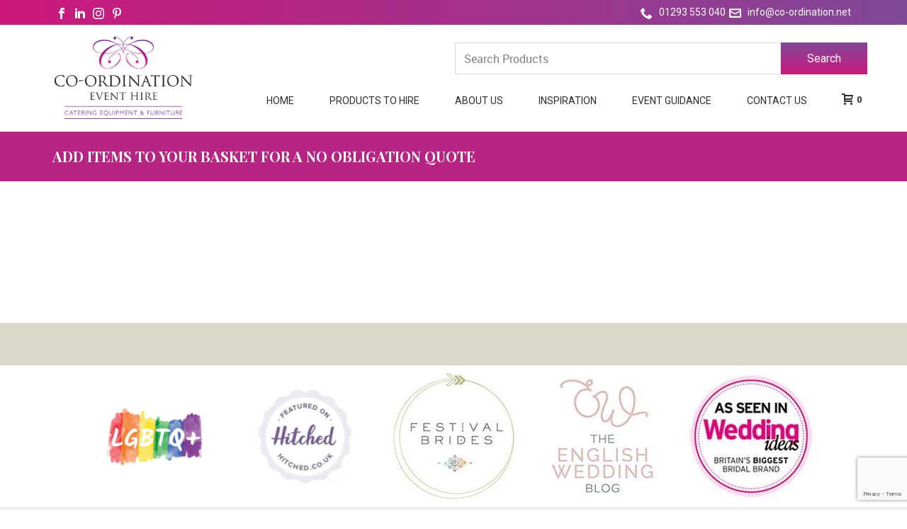

--- FILE ---
content_type: text/html; charset=UTF-8
request_url: https://co-ordination.net/product-tag/glass-beaded/
body_size: 17197
content:



<!DOCTYPE html>
<html lang="en-US" >
<head>
		<meta charset="UTF-8" /><meta name="viewport" content="width=device-width, initial-scale=1.0, minimum-scale=1.0, maximum-scale=1.0, user-scalable=0" /><meta http-equiv="X-UA-Compatible" content="IE=edge,chrome=1" /><meta name="format-detection" content="telephone=no"><script type="text/javascript">var ajaxurl = "https://co-ordination.net/wp-admin/admin-ajax.php";</script><meta name='robots' content='index, follow, max-image-preview:large, max-snippet:-1, max-video-preview:-1' />

		<style id="critical-path-css" type="text/css">
			body,html{width:100%;height:100%;margin:0;padding:0}.page-preloader{top:0;left:0;z-index:999;position:fixed;height:100%;width:100%;text-align:center}.preloader-preview-area{-webkit-animation-delay:-.2s;animation-delay:-.2s;top:50%;-webkit-transform:translateY(100%);-ms-transform:translateY(100%);transform:translateY(100%);margin-top:10px;max-height:calc(50% - 20px);opacity:1;width:100%;text-align:center;position:absolute}.preloader-logo{max-width:90%;top:50%;-webkit-transform:translateY(-100%);-ms-transform:translateY(-100%);transform:translateY(-100%);margin:-10px auto 0 auto;max-height:calc(50% - 20px);opacity:1;position:relative}.ball-pulse>div{width:15px;height:15px;border-radius:100%;margin:2px;-webkit-animation-fill-mode:both;animation-fill-mode:both;display:inline-block;-webkit-animation:ball-pulse .75s infinite cubic-bezier(.2,.68,.18,1.08);animation:ball-pulse .75s infinite cubic-bezier(.2,.68,.18,1.08)}.ball-pulse>div:nth-child(1){-webkit-animation-delay:-.36s;animation-delay:-.36s}.ball-pulse>div:nth-child(2){-webkit-animation-delay:-.24s;animation-delay:-.24s}.ball-pulse>div:nth-child(3){-webkit-animation-delay:-.12s;animation-delay:-.12s}@-webkit-keyframes ball-pulse{0%{-webkit-transform:scale(1);transform:scale(1);opacity:1}45%{-webkit-transform:scale(.1);transform:scale(.1);opacity:.7}80%{-webkit-transform:scale(1);transform:scale(1);opacity:1}}@keyframes ball-pulse{0%{-webkit-transform:scale(1);transform:scale(1);opacity:1}45%{-webkit-transform:scale(.1);transform:scale(.1);opacity:.7}80%{-webkit-transform:scale(1);transform:scale(1);opacity:1}}.ball-clip-rotate-pulse{position:relative;-webkit-transform:translateY(-15px) translateX(-10px);-ms-transform:translateY(-15px) translateX(-10px);transform:translateY(-15px) translateX(-10px);display:inline-block}.ball-clip-rotate-pulse>div{-webkit-animation-fill-mode:both;animation-fill-mode:both;position:absolute;top:0;left:0;border-radius:100%}.ball-clip-rotate-pulse>div:first-child{height:36px;width:36px;top:7px;left:-7px;-webkit-animation:ball-clip-rotate-pulse-scale 1s 0s cubic-bezier(.09,.57,.49,.9) infinite;animation:ball-clip-rotate-pulse-scale 1s 0s cubic-bezier(.09,.57,.49,.9) infinite}.ball-clip-rotate-pulse>div:last-child{position:absolute;width:50px;height:50px;left:-16px;top:-2px;background:0 0;border:2px solid;-webkit-animation:ball-clip-rotate-pulse-rotate 1s 0s cubic-bezier(.09,.57,.49,.9) infinite;animation:ball-clip-rotate-pulse-rotate 1s 0s cubic-bezier(.09,.57,.49,.9) infinite;-webkit-animation-duration:1s;animation-duration:1s}@-webkit-keyframes ball-clip-rotate-pulse-rotate{0%{-webkit-transform:rotate(0) scale(1);transform:rotate(0) scale(1)}50%{-webkit-transform:rotate(180deg) scale(.6);transform:rotate(180deg) scale(.6)}100%{-webkit-transform:rotate(360deg) scale(1);transform:rotate(360deg) scale(1)}}@keyframes ball-clip-rotate-pulse-rotate{0%{-webkit-transform:rotate(0) scale(1);transform:rotate(0) scale(1)}50%{-webkit-transform:rotate(180deg) scale(.6);transform:rotate(180deg) scale(.6)}100%{-webkit-transform:rotate(360deg) scale(1);transform:rotate(360deg) scale(1)}}@-webkit-keyframes ball-clip-rotate-pulse-scale{30%{-webkit-transform:scale(.3);transform:scale(.3)}100%{-webkit-transform:scale(1);transform:scale(1)}}@keyframes ball-clip-rotate-pulse-scale{30%{-webkit-transform:scale(.3);transform:scale(.3)}100%{-webkit-transform:scale(1);transform:scale(1)}}@-webkit-keyframes square-spin{25%{-webkit-transform:perspective(100px) rotateX(180deg) rotateY(0);transform:perspective(100px) rotateX(180deg) rotateY(0)}50%{-webkit-transform:perspective(100px) rotateX(180deg) rotateY(180deg);transform:perspective(100px) rotateX(180deg) rotateY(180deg)}75%{-webkit-transform:perspective(100px) rotateX(0) rotateY(180deg);transform:perspective(100px) rotateX(0) rotateY(180deg)}100%{-webkit-transform:perspective(100px) rotateX(0) rotateY(0);transform:perspective(100px) rotateX(0) rotateY(0)}}@keyframes square-spin{25%{-webkit-transform:perspective(100px) rotateX(180deg) rotateY(0);transform:perspective(100px) rotateX(180deg) rotateY(0)}50%{-webkit-transform:perspective(100px) rotateX(180deg) rotateY(180deg);transform:perspective(100px) rotateX(180deg) rotateY(180deg)}75%{-webkit-transform:perspective(100px) rotateX(0) rotateY(180deg);transform:perspective(100px) rotateX(0) rotateY(180deg)}100%{-webkit-transform:perspective(100px) rotateX(0) rotateY(0);transform:perspective(100px) rotateX(0) rotateY(0)}}.square-spin{display:inline-block}.square-spin>div{-webkit-animation-fill-mode:both;animation-fill-mode:both;width:50px;height:50px;-webkit-animation:square-spin 3s 0s cubic-bezier(.09,.57,.49,.9) infinite;animation:square-spin 3s 0s cubic-bezier(.09,.57,.49,.9) infinite}.cube-transition{position:relative;-webkit-transform:translate(-25px,-25px);-ms-transform:translate(-25px,-25px);transform:translate(-25px,-25px);display:inline-block}.cube-transition>div{-webkit-animation-fill-mode:both;animation-fill-mode:both;width:15px;height:15px;position:absolute;top:-5px;left:-5px;-webkit-animation:cube-transition 1.6s 0s infinite ease-in-out;animation:cube-transition 1.6s 0s infinite ease-in-out}.cube-transition>div:last-child{-webkit-animation-delay:-.8s;animation-delay:-.8s}@-webkit-keyframes cube-transition{25%{-webkit-transform:translateX(50px) scale(.5) rotate(-90deg);transform:translateX(50px) scale(.5) rotate(-90deg)}50%{-webkit-transform:translate(50px,50px) rotate(-180deg);transform:translate(50px,50px) rotate(-180deg)}75%{-webkit-transform:translateY(50px) scale(.5) rotate(-270deg);transform:translateY(50px) scale(.5) rotate(-270deg)}100%{-webkit-transform:rotate(-360deg);transform:rotate(-360deg)}}@keyframes cube-transition{25%{-webkit-transform:translateX(50px) scale(.5) rotate(-90deg);transform:translateX(50px) scale(.5) rotate(-90deg)}50%{-webkit-transform:translate(50px,50px) rotate(-180deg);transform:translate(50px,50px) rotate(-180deg)}75%{-webkit-transform:translateY(50px) scale(.5) rotate(-270deg);transform:translateY(50px) scale(.5) rotate(-270deg)}100%{-webkit-transform:rotate(-360deg);transform:rotate(-360deg)}}.ball-scale>div{border-radius:100%;margin:2px;-webkit-animation-fill-mode:both;animation-fill-mode:both;display:inline-block;height:60px;width:60px;-webkit-animation:ball-scale 1s 0s ease-in-out infinite;animation:ball-scale 1s 0s ease-in-out infinite}@-webkit-keyframes ball-scale{0%{-webkit-transform:scale(0);transform:scale(0)}100%{-webkit-transform:scale(1);transform:scale(1);opacity:0}}@keyframes ball-scale{0%{-webkit-transform:scale(0);transform:scale(0)}100%{-webkit-transform:scale(1);transform:scale(1);opacity:0}}.line-scale>div{-webkit-animation-fill-mode:both;animation-fill-mode:both;display:inline-block;width:5px;height:50px;border-radius:2px;margin:2px}.line-scale>div:nth-child(1){-webkit-animation:line-scale 1s -.5s infinite cubic-bezier(.2,.68,.18,1.08);animation:line-scale 1s -.5s infinite cubic-bezier(.2,.68,.18,1.08)}.line-scale>div:nth-child(2){-webkit-animation:line-scale 1s -.4s infinite cubic-bezier(.2,.68,.18,1.08);animation:line-scale 1s -.4s infinite cubic-bezier(.2,.68,.18,1.08)}.line-scale>div:nth-child(3){-webkit-animation:line-scale 1s -.3s infinite cubic-bezier(.2,.68,.18,1.08);animation:line-scale 1s -.3s infinite cubic-bezier(.2,.68,.18,1.08)}.line-scale>div:nth-child(4){-webkit-animation:line-scale 1s -.2s infinite cubic-bezier(.2,.68,.18,1.08);animation:line-scale 1s -.2s infinite cubic-bezier(.2,.68,.18,1.08)}.line-scale>div:nth-child(5){-webkit-animation:line-scale 1s -.1s infinite cubic-bezier(.2,.68,.18,1.08);animation:line-scale 1s -.1s infinite cubic-bezier(.2,.68,.18,1.08)}@-webkit-keyframes line-scale{0%{-webkit-transform:scaley(1);transform:scaley(1)}50%{-webkit-transform:scaley(.4);transform:scaley(.4)}100%{-webkit-transform:scaley(1);transform:scaley(1)}}@keyframes line-scale{0%{-webkit-transform:scaley(1);transform:scaley(1)}50%{-webkit-transform:scaley(.4);transform:scaley(.4)}100%{-webkit-transform:scaley(1);transform:scaley(1)}}.ball-scale-multiple{position:relative;-webkit-transform:translateY(30px);-ms-transform:translateY(30px);transform:translateY(30px);display:inline-block}.ball-scale-multiple>div{border-radius:100%;-webkit-animation-fill-mode:both;animation-fill-mode:both;margin:2px;position:absolute;left:-30px;top:0;opacity:0;margin:0;width:50px;height:50px;-webkit-animation:ball-scale-multiple 1s 0s linear infinite;animation:ball-scale-multiple 1s 0s linear infinite}.ball-scale-multiple>div:nth-child(2){-webkit-animation-delay:-.2s;animation-delay:-.2s}.ball-scale-multiple>div:nth-child(3){-webkit-animation-delay:-.2s;animation-delay:-.2s}@-webkit-keyframes ball-scale-multiple{0%{-webkit-transform:scale(0);transform:scale(0);opacity:0}5%{opacity:1}100%{-webkit-transform:scale(1);transform:scale(1);opacity:0}}@keyframes ball-scale-multiple{0%{-webkit-transform:scale(0);transform:scale(0);opacity:0}5%{opacity:1}100%{-webkit-transform:scale(1);transform:scale(1);opacity:0}}.ball-pulse-sync{display:inline-block}.ball-pulse-sync>div{width:15px;height:15px;border-radius:100%;margin:2px;-webkit-animation-fill-mode:both;animation-fill-mode:both;display:inline-block}.ball-pulse-sync>div:nth-child(1){-webkit-animation:ball-pulse-sync .6s -.21s infinite ease-in-out;animation:ball-pulse-sync .6s -.21s infinite ease-in-out}.ball-pulse-sync>div:nth-child(2){-webkit-animation:ball-pulse-sync .6s -.14s infinite ease-in-out;animation:ball-pulse-sync .6s -.14s infinite ease-in-out}.ball-pulse-sync>div:nth-child(3){-webkit-animation:ball-pulse-sync .6s -70ms infinite ease-in-out;animation:ball-pulse-sync .6s -70ms infinite ease-in-out}@-webkit-keyframes ball-pulse-sync{33%{-webkit-transform:translateY(10px);transform:translateY(10px)}66%{-webkit-transform:translateY(-10px);transform:translateY(-10px)}100%{-webkit-transform:translateY(0);transform:translateY(0)}}@keyframes ball-pulse-sync{33%{-webkit-transform:translateY(10px);transform:translateY(10px)}66%{-webkit-transform:translateY(-10px);transform:translateY(-10px)}100%{-webkit-transform:translateY(0);transform:translateY(0)}}.transparent-circle{display:inline-block;border-top:.5em solid rgba(255,255,255,.2);border-right:.5em solid rgba(255,255,255,.2);border-bottom:.5em solid rgba(255,255,255,.2);border-left:.5em solid #fff;-webkit-transform:translateZ(0);transform:translateZ(0);-webkit-animation:transparent-circle 1.1s infinite linear;animation:transparent-circle 1.1s infinite linear;width:50px;height:50px;border-radius:50%}.transparent-circle:after{border-radius:50%;width:10em;height:10em}@-webkit-keyframes transparent-circle{0%{-webkit-transform:rotate(0);transform:rotate(0)}100%{-webkit-transform:rotate(360deg);transform:rotate(360deg)}}@keyframes transparent-circle{0%{-webkit-transform:rotate(0);transform:rotate(0)}100%{-webkit-transform:rotate(360deg);transform:rotate(360deg)}}.ball-spin-fade-loader{position:relative;top:-10px;left:-10px;display:inline-block}.ball-spin-fade-loader>div{width:15px;height:15px;border-radius:100%;margin:2px;-webkit-animation-fill-mode:both;animation-fill-mode:both;position:absolute;-webkit-animation:ball-spin-fade-loader 1s infinite linear;animation:ball-spin-fade-loader 1s infinite linear}.ball-spin-fade-loader>div:nth-child(1){top:25px;left:0;animation-delay:-.84s;-webkit-animation-delay:-.84s}.ball-spin-fade-loader>div:nth-child(2){top:17.05px;left:17.05px;animation-delay:-.72s;-webkit-animation-delay:-.72s}.ball-spin-fade-loader>div:nth-child(3){top:0;left:25px;animation-delay:-.6s;-webkit-animation-delay:-.6s}.ball-spin-fade-loader>div:nth-child(4){top:-17.05px;left:17.05px;animation-delay:-.48s;-webkit-animation-delay:-.48s}.ball-spin-fade-loader>div:nth-child(5){top:-25px;left:0;animation-delay:-.36s;-webkit-animation-delay:-.36s}.ball-spin-fade-loader>div:nth-child(6){top:-17.05px;left:-17.05px;animation-delay:-.24s;-webkit-animation-delay:-.24s}.ball-spin-fade-loader>div:nth-child(7){top:0;left:-25px;animation-delay:-.12s;-webkit-animation-delay:-.12s}.ball-spin-fade-loader>div:nth-child(8){top:17.05px;left:-17.05px;animation-delay:0s;-webkit-animation-delay:0s}@-webkit-keyframes ball-spin-fade-loader{50%{opacity:.3;-webkit-transform:scale(.4);transform:scale(.4)}100%{opacity:1;-webkit-transform:scale(1);transform:scale(1)}}@keyframes ball-spin-fade-loader{50%{opacity:.3;-webkit-transform:scale(.4);transform:scale(.4)}100%{opacity:1;-webkit-transform:scale(1);transform:scale(1)}}		</style>

		
	<!-- This site is optimized with the Yoast SEO plugin v21.7 - https://yoast.com/wordpress/plugins/seo/ -->
	<title>glass beaded Archives - Co-Ordination Event Hire</title>
	<link rel="canonical" href="https://co-ordination.net/product-tag/glass-beaded/" />
	<meta property="og:locale" content="en_US" />
	<meta property="og:type" content="article" />
	<meta property="og:title" content="glass beaded Archives - Co-Ordination Event Hire" />
	<meta property="og:url" content="https://co-ordination.net/product-tag/glass-beaded/" />
	<meta property="og:site_name" content="Co-Ordination Event Hire" />
	<meta property="og:image" content="https://co-ordination.net/wp-content/uploads/2019/09/70182555_2823672567696710_2265508133818335232_n.jpg" />
	<meta property="og:image:width" content="620" />
	<meta property="og:image:height" content="620" />
	<meta property="og:image:type" content="image/jpeg" />
	<meta name="twitter:card" content="summary_large_image" />
	<script type="application/ld+json" class="yoast-schema-graph">{"@context":"https://schema.org","@graph":[{"@type":"CollectionPage","@id":"https://co-ordination.net/product-tag/glass-beaded/","url":"https://co-ordination.net/product-tag/glass-beaded/","name":"glass beaded Archives - Co-Ordination Event Hire","isPartOf":{"@id":"https://co-ordination.net/#website"},"breadcrumb":{"@id":"https://co-ordination.net/product-tag/glass-beaded/#breadcrumb"},"inLanguage":"en-US"},{"@type":"BreadcrumbList","@id":"https://co-ordination.net/product-tag/glass-beaded/#breadcrumb","itemListElement":[{"@type":"ListItem","position":1,"name":"Home","item":"https://co-ordination.net/"},{"@type":"ListItem","position":2,"name":"glass beaded"}]},{"@type":"WebSite","@id":"https://co-ordination.net/#website","url":"https://co-ordination.net/","name":"Co-Ordination Event Hire","description":"Catering equipment and event hire in London, Surrey, Sussex and Kent","potentialAction":[{"@type":"SearchAction","target":{"@type":"EntryPoint","urlTemplate":"https://co-ordination.net/?s={search_term_string}"},"query-input":"required name=search_term_string"}],"inLanguage":"en-US"}]}</script>
	<!-- / Yoast SEO plugin. -->


<link rel="alternate" type="application/rss+xml" title="Co-Ordination Event Hire &raquo; Feed" href="https://co-ordination.net/feed/" />
<link rel="alternate" type="application/rss+xml" title="Co-Ordination Event Hire &raquo; Comments Feed" href="https://co-ordination.net/comments/feed/" />

<link rel="shortcut icon" href="https://co-ordination.net/wp-content/uploads/2018/06/favicon.png"  />
<link rel="alternate" type="application/rss+xml" title="Co-Ordination Event Hire &raquo; glass beaded Tag Feed" href="https://co-ordination.net/product-tag/glass-beaded/feed/" />
<script type="text/javascript">window.abb = {};php = {};window.PHP = {};PHP.ajax = "https://co-ordination.net/wp-admin/admin-ajax.php";PHP.wp_p_id = "";var mk_header_parallax, mk_banner_parallax, mk_page_parallax, mk_footer_parallax, mk_body_parallax;var mk_images_dir = "https://co-ordination.net/wp-content/themes/jupiter/assets/images",mk_theme_js_path = "https://co-ordination.net/wp-content/themes/jupiter/assets/js",mk_theme_dir = "https://co-ordination.net/wp-content/themes/jupiter",mk_captcha_placeholder = "Enter Captcha",mk_captcha_invalid_txt = "Invalid. Try again.",mk_captcha_correct_txt = "Captcha correct.",mk_responsive_nav_width = 1140,mk_vertical_header_back = "Back",mk_vertical_header_anim = "1",mk_check_rtl = true,mk_grid_width = 1172,mk_ajax_search_option = "disable",mk_preloader_bg_color = "#fff",mk_accent_color = "#cb187c",mk_go_to_top =  "true",mk_smooth_scroll =  "true",mk_preloader_bar_color = "#cb187c",mk_preloader_logo = "";mk_typekit_id   = "",mk_google_fonts = ["Roboto:100italic,200italic,300italic,400italic,500italic,600italic,700italic,800italic,900italic,100,200,300,400,500,600,700,800,900","Playfair Display:100italic,200italic,300italic,400italic,500italic,600italic,700italic,800italic,900italic,100,200,300,400,500,600,700,800,900"],mk_global_lazyload = true;</script><link rel='stylesheet' id='layerslider-css' href='https://co-ordination.net/wp-content/plugins/layerslider/static/layerslider/css/layerslider.css?ver=6.7.6' type='text/css' media='all' />
<link rel='stylesheet' id='wp-block-library-css' href='https://co-ordination.net/wp-includes/css/dist/block-library/style.min.css?ver=6.5.2' type='text/css' media='all' />
<style id='classic-theme-styles-inline-css' type='text/css'>
/*! This file is auto-generated */
.wp-block-button__link{color:#fff;background-color:#32373c;border-radius:9999px;box-shadow:none;text-decoration:none;padding:calc(.667em + 2px) calc(1.333em + 2px);font-size:1.125em}.wp-block-file__button{background:#32373c;color:#fff;text-decoration:none}
</style>
<style id='global-styles-inline-css' type='text/css'>
body{--wp--preset--color--black: #000000;--wp--preset--color--cyan-bluish-gray: #abb8c3;--wp--preset--color--white: #ffffff;--wp--preset--color--pale-pink: #f78da7;--wp--preset--color--vivid-red: #cf2e2e;--wp--preset--color--luminous-vivid-orange: #ff6900;--wp--preset--color--luminous-vivid-amber: #fcb900;--wp--preset--color--light-green-cyan: #7bdcb5;--wp--preset--color--vivid-green-cyan: #00d084;--wp--preset--color--pale-cyan-blue: #8ed1fc;--wp--preset--color--vivid-cyan-blue: #0693e3;--wp--preset--color--vivid-purple: #9b51e0;--wp--preset--gradient--vivid-cyan-blue-to-vivid-purple: linear-gradient(135deg,rgba(6,147,227,1) 0%,rgb(155,81,224) 100%);--wp--preset--gradient--light-green-cyan-to-vivid-green-cyan: linear-gradient(135deg,rgb(122,220,180) 0%,rgb(0,208,130) 100%);--wp--preset--gradient--luminous-vivid-amber-to-luminous-vivid-orange: linear-gradient(135deg,rgba(252,185,0,1) 0%,rgba(255,105,0,1) 100%);--wp--preset--gradient--luminous-vivid-orange-to-vivid-red: linear-gradient(135deg,rgba(255,105,0,1) 0%,rgb(207,46,46) 100%);--wp--preset--gradient--very-light-gray-to-cyan-bluish-gray: linear-gradient(135deg,rgb(238,238,238) 0%,rgb(169,184,195) 100%);--wp--preset--gradient--cool-to-warm-spectrum: linear-gradient(135deg,rgb(74,234,220) 0%,rgb(151,120,209) 20%,rgb(207,42,186) 40%,rgb(238,44,130) 60%,rgb(251,105,98) 80%,rgb(254,248,76) 100%);--wp--preset--gradient--blush-light-purple: linear-gradient(135deg,rgb(255,206,236) 0%,rgb(152,150,240) 100%);--wp--preset--gradient--blush-bordeaux: linear-gradient(135deg,rgb(254,205,165) 0%,rgb(254,45,45) 50%,rgb(107,0,62) 100%);--wp--preset--gradient--luminous-dusk: linear-gradient(135deg,rgb(255,203,112) 0%,rgb(199,81,192) 50%,rgb(65,88,208) 100%);--wp--preset--gradient--pale-ocean: linear-gradient(135deg,rgb(255,245,203) 0%,rgb(182,227,212) 50%,rgb(51,167,181) 100%);--wp--preset--gradient--electric-grass: linear-gradient(135deg,rgb(202,248,128) 0%,rgb(113,206,126) 100%);--wp--preset--gradient--midnight: linear-gradient(135deg,rgb(2,3,129) 0%,rgb(40,116,252) 100%);--wp--preset--font-size--small: 13px;--wp--preset--font-size--medium: 20px;--wp--preset--font-size--large: 36px;--wp--preset--font-size--x-large: 42px;--wp--preset--spacing--20: 0.44rem;--wp--preset--spacing--30: 0.67rem;--wp--preset--spacing--40: 1rem;--wp--preset--spacing--50: 1.5rem;--wp--preset--spacing--60: 2.25rem;--wp--preset--spacing--70: 3.38rem;--wp--preset--spacing--80: 5.06rem;--wp--preset--shadow--natural: 6px 6px 9px rgba(0, 0, 0, 0.2);--wp--preset--shadow--deep: 12px 12px 50px rgba(0, 0, 0, 0.4);--wp--preset--shadow--sharp: 6px 6px 0px rgba(0, 0, 0, 0.2);--wp--preset--shadow--outlined: 6px 6px 0px -3px rgba(255, 255, 255, 1), 6px 6px rgba(0, 0, 0, 1);--wp--preset--shadow--crisp: 6px 6px 0px rgba(0, 0, 0, 1);}:where(.is-layout-flex){gap: 0.5em;}:where(.is-layout-grid){gap: 0.5em;}body .is-layout-flow > .alignleft{float: left;margin-inline-start: 0;margin-inline-end: 2em;}body .is-layout-flow > .alignright{float: right;margin-inline-start: 2em;margin-inline-end: 0;}body .is-layout-flow > .aligncenter{margin-left: auto !important;margin-right: auto !important;}body .is-layout-constrained > .alignleft{float: left;margin-inline-start: 0;margin-inline-end: 2em;}body .is-layout-constrained > .alignright{float: right;margin-inline-start: 2em;margin-inline-end: 0;}body .is-layout-constrained > .aligncenter{margin-left: auto !important;margin-right: auto !important;}body .is-layout-constrained > :where(:not(.alignleft):not(.alignright):not(.alignfull)){max-width: var(--wp--style--global--content-size);margin-left: auto !important;margin-right: auto !important;}body .is-layout-constrained > .alignwide{max-width: var(--wp--style--global--wide-size);}body .is-layout-flex{display: flex;}body .is-layout-flex{flex-wrap: wrap;align-items: center;}body .is-layout-flex > *{margin: 0;}body .is-layout-grid{display: grid;}body .is-layout-grid > *{margin: 0;}:where(.wp-block-columns.is-layout-flex){gap: 2em;}:where(.wp-block-columns.is-layout-grid){gap: 2em;}:where(.wp-block-post-template.is-layout-flex){gap: 1.25em;}:where(.wp-block-post-template.is-layout-grid){gap: 1.25em;}.has-black-color{color: var(--wp--preset--color--black) !important;}.has-cyan-bluish-gray-color{color: var(--wp--preset--color--cyan-bluish-gray) !important;}.has-white-color{color: var(--wp--preset--color--white) !important;}.has-pale-pink-color{color: var(--wp--preset--color--pale-pink) !important;}.has-vivid-red-color{color: var(--wp--preset--color--vivid-red) !important;}.has-luminous-vivid-orange-color{color: var(--wp--preset--color--luminous-vivid-orange) !important;}.has-luminous-vivid-amber-color{color: var(--wp--preset--color--luminous-vivid-amber) !important;}.has-light-green-cyan-color{color: var(--wp--preset--color--light-green-cyan) !important;}.has-vivid-green-cyan-color{color: var(--wp--preset--color--vivid-green-cyan) !important;}.has-pale-cyan-blue-color{color: var(--wp--preset--color--pale-cyan-blue) !important;}.has-vivid-cyan-blue-color{color: var(--wp--preset--color--vivid-cyan-blue) !important;}.has-vivid-purple-color{color: var(--wp--preset--color--vivid-purple) !important;}.has-black-background-color{background-color: var(--wp--preset--color--black) !important;}.has-cyan-bluish-gray-background-color{background-color: var(--wp--preset--color--cyan-bluish-gray) !important;}.has-white-background-color{background-color: var(--wp--preset--color--white) !important;}.has-pale-pink-background-color{background-color: var(--wp--preset--color--pale-pink) !important;}.has-vivid-red-background-color{background-color: var(--wp--preset--color--vivid-red) !important;}.has-luminous-vivid-orange-background-color{background-color: var(--wp--preset--color--luminous-vivid-orange) !important;}.has-luminous-vivid-amber-background-color{background-color: var(--wp--preset--color--luminous-vivid-amber) !important;}.has-light-green-cyan-background-color{background-color: var(--wp--preset--color--light-green-cyan) !important;}.has-vivid-green-cyan-background-color{background-color: var(--wp--preset--color--vivid-green-cyan) !important;}.has-pale-cyan-blue-background-color{background-color: var(--wp--preset--color--pale-cyan-blue) !important;}.has-vivid-cyan-blue-background-color{background-color: var(--wp--preset--color--vivid-cyan-blue) !important;}.has-vivid-purple-background-color{background-color: var(--wp--preset--color--vivid-purple) !important;}.has-black-border-color{border-color: var(--wp--preset--color--black) !important;}.has-cyan-bluish-gray-border-color{border-color: var(--wp--preset--color--cyan-bluish-gray) !important;}.has-white-border-color{border-color: var(--wp--preset--color--white) !important;}.has-pale-pink-border-color{border-color: var(--wp--preset--color--pale-pink) !important;}.has-vivid-red-border-color{border-color: var(--wp--preset--color--vivid-red) !important;}.has-luminous-vivid-orange-border-color{border-color: var(--wp--preset--color--luminous-vivid-orange) !important;}.has-luminous-vivid-amber-border-color{border-color: var(--wp--preset--color--luminous-vivid-amber) !important;}.has-light-green-cyan-border-color{border-color: var(--wp--preset--color--light-green-cyan) !important;}.has-vivid-green-cyan-border-color{border-color: var(--wp--preset--color--vivid-green-cyan) !important;}.has-pale-cyan-blue-border-color{border-color: var(--wp--preset--color--pale-cyan-blue) !important;}.has-vivid-cyan-blue-border-color{border-color: var(--wp--preset--color--vivid-cyan-blue) !important;}.has-vivid-purple-border-color{border-color: var(--wp--preset--color--vivid-purple) !important;}.has-vivid-cyan-blue-to-vivid-purple-gradient-background{background: var(--wp--preset--gradient--vivid-cyan-blue-to-vivid-purple) !important;}.has-light-green-cyan-to-vivid-green-cyan-gradient-background{background: var(--wp--preset--gradient--light-green-cyan-to-vivid-green-cyan) !important;}.has-luminous-vivid-amber-to-luminous-vivid-orange-gradient-background{background: var(--wp--preset--gradient--luminous-vivid-amber-to-luminous-vivid-orange) !important;}.has-luminous-vivid-orange-to-vivid-red-gradient-background{background: var(--wp--preset--gradient--luminous-vivid-orange-to-vivid-red) !important;}.has-very-light-gray-to-cyan-bluish-gray-gradient-background{background: var(--wp--preset--gradient--very-light-gray-to-cyan-bluish-gray) !important;}.has-cool-to-warm-spectrum-gradient-background{background: var(--wp--preset--gradient--cool-to-warm-spectrum) !important;}.has-blush-light-purple-gradient-background{background: var(--wp--preset--gradient--blush-light-purple) !important;}.has-blush-bordeaux-gradient-background{background: var(--wp--preset--gradient--blush-bordeaux) !important;}.has-luminous-dusk-gradient-background{background: var(--wp--preset--gradient--luminous-dusk) !important;}.has-pale-ocean-gradient-background{background: var(--wp--preset--gradient--pale-ocean) !important;}.has-electric-grass-gradient-background{background: var(--wp--preset--gradient--electric-grass) !important;}.has-midnight-gradient-background{background: var(--wp--preset--gradient--midnight) !important;}.has-small-font-size{font-size: var(--wp--preset--font-size--small) !important;}.has-medium-font-size{font-size: var(--wp--preset--font-size--medium) !important;}.has-large-font-size{font-size: var(--wp--preset--font-size--large) !important;}.has-x-large-font-size{font-size: var(--wp--preset--font-size--x-large) !important;}
.wp-block-navigation a:where(:not(.wp-element-button)){color: inherit;}
:where(.wp-block-post-template.is-layout-flex){gap: 1.25em;}:where(.wp-block-post-template.is-layout-grid){gap: 1.25em;}
:where(.wp-block-columns.is-layout-flex){gap: 2em;}:where(.wp-block-columns.is-layout-grid){gap: 2em;}
.wp-block-pullquote{font-size: 1.5em;line-height: 1.6;}
</style>
<link rel='stylesheet' id='contact-form-7-css' href='https://co-ordination.net/wp-content/plugins/contact-form-7/includes/css/styles.css?ver=5.9.3' type='text/css' media='all' />
<link rel='stylesheet' id='woocommerce-layout-css' href='https://co-ordination.net/wp-content/plugins/woocommerce/assets/css/woocommerce-layout.css?ver=8.2.0' type='text/css' media='all' />
<link rel='stylesheet' id='woocommerce-smallscreen-css' href='https://co-ordination.net/wp-content/plugins/woocommerce/assets/css/woocommerce-smallscreen.css?ver=8.2.0' type='text/css' media='only screen and (max-width: 768px)' />
<link rel='stylesheet' id='woocommerce-general-css' href='https://co-ordination.net/wp-content/plugins/woocommerce/assets/css/woocommerce.css?ver=8.2.0' type='text/css' media='all' />
<style id='woocommerce-inline-inline-css' type='text/css'>
.woocommerce form .form-row .required { visibility: visible; }
</style>
<link rel='stylesheet' id='theme-styles-css' href='https://co-ordination.net/wp-content/themes/jupiter/assets/stylesheet/min/full-styles.6.1.4.css?ver=1540812786' type='text/css' media='all' />
<style id='theme-styles-inline-css' type='text/css'>
body { background-color:#fff; } .hb-custom-header #mk-page-introduce, .mk-header { background-color:#f7f7f7;background-size:cover;-webkit-background-size:cover;-moz-background-size:cover; } .hb-custom-header > div, .mk-header-bg { background-color:#fff; } .mk-classic-nav-bg { background-color:#fff; } .master-holder-bg { background-color:#fff; } #mk-footer { background-color:#f0eff1; } #mk-boxed-layout { -webkit-box-shadow:0 0 px rgba(0, 0, 0, ); -moz-box-shadow:0 0 px rgba(0, 0, 0, ); box-shadow:0 0 px rgba(0, 0, 0, ); } .mk-news-tab .mk-tabs-tabs .is-active a, .mk-fancy-title.pattern-style span, .mk-fancy-title.pattern-style.color-gradient span:after, .page-bg-color { background-color:#fff; } .page-title { font-size:26px; color:#ffffff; text-transform:uppercase; font-weight:400; letter-spacing:0px; } .page-subtitle { font-size:14px; line-height:100%; color:#a3a3a3; font-size:14px; text-transform:none; } .mk-header { border-bottom:1px solid #ededed; } .header-style-1 .mk-header-padding-wrapper, .header-style-2 .mk-header-padding-wrapper, .header-style-3 .mk-header-padding-wrapper { padding-top:186px; } .mk-process-steps[max-width~="950px"] ul::before { display:none !important; } .mk-process-steps[max-width~="950px"] li { margin-bottom:30px !important; width:100% !important; text-align:center; } .mk-event-countdown-ul[max-width~="750px"] li { width:90%; display:block; margin:0 auto 15px; } body { font-family:Roboto } h1, h2, h3 { font-family:Playfair Display } @font-face { font-family:'star'; src:url('https://co-ordination.net/wp-content/themes/jupiter/assets/stylesheet/fonts/star/font.eot'); src:url('https://co-ordination.net/wp-content/themes/jupiter/assets/stylesheet/fonts/star/font.eot?#iefix') format('embedded-opentype'), url('https://co-ordination.net/wp-content/themes/jupiter/assets/stylesheet/fonts/star/font.woff') format('woff'), url('https://co-ordination.net/wp-content/themes/jupiter/assets/stylesheet/fonts/star/font.ttf') format('truetype'), url('https://co-ordination.net/wp-content/themes/jupiter/assets/stylesheet/fonts/star/font.svg#star') format('svg'); font-weight:normal; font-style:normal; } @font-face { font-family:'WooCommerce'; src:url('https://co-ordination.net/wp-content/themes/jupiter/assets/stylesheet/fonts/woocommerce/font.eot'); src:url('https://co-ordination.net/wp-content/themes/jupiter/assets/stylesheet/fonts/woocommerce/font.eot?#iefix') format('embedded-opentype'), url('https://co-ordination.net/wp-content/themes/jupiter/assets/stylesheet/fonts/woocommerce/font.woff') format('woff'), url('https://co-ordination.net/wp-content/themes/jupiter/assets/stylesheet/fonts/woocommerce/font.ttf') format('truetype'), url('https://co-ordination.net/wp-content/themes/jupiter/assets/stylesheet/fonts/woocommerce/font.svg#WooCommerce') format('svg'); font-weight:normal; font-style:normal; }
</style>
<link rel='stylesheet' id='mkhb-render-css' href='https://co-ordination.net/wp-content/themes/jupiter/header-builder/includes/assets/css/mkhb-render.css?ver=6.1.4' type='text/css' media='all' />
<link rel='stylesheet' id='mkhb-row-css' href='https://co-ordination.net/wp-content/themes/jupiter/header-builder/includes/assets/css/mkhb-row.css?ver=6.1.4' type='text/css' media='all' />
<link rel='stylesheet' id='mkhb-column-css' href='https://co-ordination.net/wp-content/themes/jupiter/header-builder/includes/assets/css/mkhb-column.css?ver=6.1.4' type='text/css' media='all' />
<link rel='stylesheet' id='mk-woocommerce-common-css' href='https://co-ordination.net/wp-content/themes/jupiter/assets/stylesheet/plugins/min/woocommerce-common.6.1.4.css?ver=1540812786' type='text/css' media='all' />
<link rel='stylesheet' id='mk-cz-woocommerce-css' href='https://co-ordination.net/wp-content/themes/jupiter/framework/admin/customizer/woocommerce/assets/css/woocommerce.6.1.4.css?ver=1540812822' type='text/css' media='all' />
<link rel='stylesheet' id='elementor-icons-css' href='https://co-ordination.net/wp-content/plugins/elementor/assets/lib/eicons/css/elementor-icons.min.css?ver=5.29.0' type='text/css' media='all' />
<link rel='stylesheet' id='elementor-frontend-css' href='https://co-ordination.net/wp-content/plugins/elementor/assets/css/frontend-lite.min.css?ver=3.21.1' type='text/css' media='all' />
<link rel='stylesheet' id='swiper-css' href='https://co-ordination.net/wp-content/plugins/elementor/assets/lib/swiper/v8/css/swiper.min.css?ver=8.4.5' type='text/css' media='all' />
<link rel='stylesheet' id='font-awesome-css' href='https://co-ordination.net/wp-content/plugins/js_composer_theme/assets/lib/bower/font-awesome/css/font-awesome.min.css?ver=5.4.5' type='text/css' media='all' />
<link rel='stylesheet' id='jupiterx-core-raven-frontend-css' href='https://co-ordination.net/wp-content/plugins/jupiterx-core/includes/extensions/raven/assets/css/frontend.min.css?ver=6.5.2' type='text/css' media='all' />
<link rel='stylesheet' id='elementor-post-10466-css' href='https://co-ordination.net/wp-content/uploads/elementor/css/post-10466.css?ver=1715686078' type='text/css' media='all' />
<link rel='stylesheet' id='elementor-pro-css' href='https://co-ordination.net/wp-content/plugins/elementor-pro/assets/css/frontend-lite.min.css?ver=3.7.2' type='text/css' media='all' />
<link rel='stylesheet' id='elementor-global-css' href='https://co-ordination.net/wp-content/uploads/elementor/css/global.css?ver=1715686078' type='text/css' media='all' />
<link rel='stylesheet' id='easy-notification-bar-css' href='https://co-ordination.net/wp-content/plugins/easy-notification-bar/assets/css/front.css?ver=1.5' type='text/css' media='all' />
<style id='easy-notification-bar-inline-css' type='text/css'>
.easy-notification-bar{background:#d60093;color:#ffffff;font-size:12pt;}
</style>
<link rel='stylesheet' id='theme-options-css' href='https://co-ordination.net/wp-content/uploads/mk_assets/theme-options-production-1767971157.css?ver=1767971155' type='text/css' media='all' />
<link rel='stylesheet' id='carousel-slider-frontend-css' href='https://co-ordination.net/wp-content/plugins/carousel-slider/assets/css/frontend.css?ver=2.2.11' type='text/css' media='all' />
<link rel='stylesheet' id='mk-style-css' href='https://co-ordination.net/wp-content/themes/jupiter-child/style.css?ver=6.5.2' type='text/css' media='all' />
<link rel='stylesheet' id='wcmmq-front-style-css' href='https://co-ordination.net/wp-content/plugins/woo-min-max-quantity-step-control-single/assets/css/wcmmq-front.css?ver=1.0.0' type='text/css' media='all' />
<link rel='stylesheet' id='google-fonts-1-css' href='https://fonts.googleapis.com/css?family=Roboto%3A100%2C100italic%2C200%2C200italic%2C300%2C300italic%2C400%2C400italic%2C500%2C500italic%2C600%2C600italic%2C700%2C700italic%2C800%2C800italic%2C900%2C900italic%7CRoboto+Slab%3A100%2C100italic%2C200%2C200italic%2C300%2C300italic%2C400%2C400italic%2C500%2C500italic%2C600%2C600italic%2C700%2C700italic%2C800%2C800italic%2C900%2C900italic&#038;display=swap&#038;ver=6.5.2' type='text/css' media='all' />
<link rel="preconnect" href="https://fonts.gstatic.com/" crossorigin><script type="text/javascript" src="https://co-ordination.net/wp-content/themes/jupiter/assets/js/plugins/wp-enqueue/min/webfontloader.js?ver=6.5.2" id="mk-webfontloader-js"></script>
<script type="text/javascript" id="mk-webfontloader-js-after">
/* <![CDATA[ */
WebFontConfig = {
	timeout: 2000
}

if ( mk_typekit_id.length > 0 ) {
	WebFontConfig.typekit = {
		id: mk_typekit_id
	}
}

if ( mk_google_fonts.length > 0 ) {
	WebFontConfig.google = {
		families:  mk_google_fonts
	}
}

if ( (mk_google_fonts.length > 0 || mk_typekit_id.length > 0) && navigator.userAgent.indexOf("Speed Insights") == -1) {
	WebFont.load( WebFontConfig );
}
		
/* ]]> */
</script>
<script type="text/javascript" id="layerslider-greensock-js-extra">
/* <![CDATA[ */
var LS_Meta = {"v":"6.7.6"};
/* ]]> */
</script>
<script type="text/javascript" src="https://co-ordination.net/wp-content/plugins/layerslider/static/layerslider/js/greensock.js?ver=1.19.0" id="layerslider-greensock-js"></script>
<script type="text/javascript" src="https://co-ordination.net/wp-includes/js/jquery/jquery.min.js?ver=3.7.1" id="jquery-core-js"></script>
<script type="text/javascript" src="https://co-ordination.net/wp-includes/js/jquery/jquery-migrate.min.js?ver=3.4.1" id="jquery-migrate-js"></script>
<script type="text/javascript" src="https://co-ordination.net/wp-content/plugins/layerslider/static/layerslider/js/layerslider.kreaturamedia.jquery.js?ver=6.7.6" id="layerslider-js"></script>
<script type="text/javascript" src="https://co-ordination.net/wp-content/plugins/layerslider/static/layerslider/js/layerslider.transitions.js?ver=6.7.6" id="layerslider-transitions-js"></script>
<script type="text/javascript" src="https://co-ordination.net/wp-includes/js/dist/vendor/wp-polyfill-inert.min.js?ver=3.1.2" id="wp-polyfill-inert-js"></script>
<script type="text/javascript" src="https://co-ordination.net/wp-includes/js/dist/vendor/regenerator-runtime.min.js?ver=0.14.0" id="regenerator-runtime-js"></script>
<script type="text/javascript" src="https://co-ordination.net/wp-includes/js/dist/vendor/wp-polyfill.min.js?ver=3.15.0" id="wp-polyfill-js"></script>
<script type="text/javascript" src="https://co-ordination.net/wp-includes/js/dist/hooks.min.js?ver=2810c76e705dd1a53b18" id="wp-hooks-js"></script>
<script type="text/javascript" id="say-what-js-js-extra">
/* <![CDATA[ */
var say_what_data = {"replacements":[]};
/* ]]> */
</script>
<script type="text/javascript" src="https://co-ordination.net/wp-content/plugins/say-what/assets/build/frontend.js?ver=f555924e251929bc28d2" id="say-what-js-js"></script>
<script type="text/javascript" src="https://co-ordination.net/wp-content/plugins/woocommerce/assets/js/jquery-blockui/jquery.blockUI.min.js?ver=2.7.0-wc.8.2.0" id="jquery-blockui-js"></script>
<script type="text/javascript" id="wc-add-to-cart-js-extra">
/* <![CDATA[ */
var wc_add_to_cart_params = {"ajax_url":"\/wp-admin\/admin-ajax.php","wc_ajax_url":"\/?wc-ajax=%%endpoint%%&elementor_page_id=328","i18n_view_cart":"View cart","cart_url":"https:\/\/co-ordination.net\/cart\/","is_cart":"","cart_redirect_after_add":"no"};
/* ]]> */
</script>
<script type="text/javascript" src="https://co-ordination.net/wp-content/plugins/woocommerce/assets/js/frontend/add-to-cart.min.js?ver=8.2.0" id="wc-add-to-cart-js"></script>
<script type="text/javascript" src="https://co-ordination.net/wp-content/plugins/js_composer_theme/assets/js/vendors/woocommerce-add-to-cart.js?ver=5.4.5" id="vc_woocommerce-add-to-cart-js-js"></script>
<script type="text/javascript" id="easy-notification-bar-js-extra">
/* <![CDATA[ */
var easyNotificationBar = {"local_storage_keyname":"easy_notification_bar_is_hidden_1702481432"};
/* ]]> */
</script>
<script type="text/javascript" src="https://co-ordination.net/wp-content/plugins/easy-notification-bar/assets/js/front.js?ver=1.5" id="easy-notification-bar-js"></script>
<meta name="generator" content="Powered by LayerSlider 6.7.6 - Multi-Purpose, Responsive, Parallax, Mobile-Friendly Slider Plugin for WordPress." />
<!-- LayerSlider updates and docs at: https://layerslider.kreaturamedia.com -->
<link rel="https://api.w.org/" href="https://co-ordination.net/wp-json/" /><link rel="alternate" type="application/json" href="https://co-ordination.net/wp-json/wp/v2/product_tag/328" /><link rel="EditURI" type="application/rsd+xml" title="RSD" href="https://co-ordination.net/xmlrpc.php?rsd" />
<meta name="generator" content="WordPress 6.5.2" />
<meta name="generator" content="WooCommerce 8.2.0" />
		<script type="text/javascript" async defer data-pin-color="" 
		 data-pin-hover="true" src="https://co-ordination.net/wp-content/plugins/pinterest-pin-it-button-on-image-hover-and-post/js/pinit.js"></script>
		<style type="text/css">
span.wcmmq_prefix {
    float: left;
    padding: 10px;
    margin: 0;
}
</style><script> var isTest = false; </script><meta itemprop="author" content="" /><meta itemprop="datePublished" content="" /><meta itemprop="dateModified" content="" /><meta itemprop="publisher" content="Co-Ordination Event Hire" />	<noscript><style>.woocommerce-product-gallery{ opacity: 1 !important; }</style></noscript>
	<meta name="generator" content="Elementor 3.21.1; features: e_optimized_assets_loading, e_optimized_css_loading, additional_custom_breakpoints; settings: css_print_method-external, google_font-enabled, font_display-swap">
<!-- Meta Pixel Code -->
<script>
!function(f,b,e,v,n,t,s)
{if(f.fbq)return;n=f.fbq=function(){n.callMethod?
n.callMethod.apply(n,arguments):n.queue.push(arguments)};
if(!f._fbq)f._fbq=n;n.push=n;n.loaded=!0;n.version='2.0';
n.queue=[];t=b.createElement(e);t.async=!0;
t.src=v;s=b.getElementsByTagName(e)[0];
s.parentNode.insertBefore(t,s)}(window, document,'script',
'https://connect.facebook.net/en_US/fbevents.js');
fbq('init', '666645507601310');
fbq('track', 'PageView');
</script>
<noscript><img height="1" width="1" style="display:none"
src="https://www.facebook.com/tr?id=666645507601310&ev=PageView&noscript=1"
/></noscript>
<!-- End Meta Pixel Code -->

<!-- Meta Pixel Code -->
<script type='text/javascript'>
!function(f,b,e,v,n,t,s){if(f.fbq)return;n=f.fbq=function(){n.callMethod?
n.callMethod.apply(n,arguments):n.queue.push(arguments)};if(!f._fbq)f._fbq=n;
n.push=n;n.loaded=!0;n.version='2.0';n.queue=[];t=b.createElement(e);t.async=!0;
t.src=v;s=b.getElementsByTagName(e)[0];s.parentNode.insertBefore(t,s)}(window,
document,'script','https://connect.facebook.net/en_US/fbevents.js?v=next');
</script>
<!-- End Meta Pixel Code -->

      <script type='text/javascript'>
        var url = window.location.origin + '?ob=open-bridge';
        fbq('set', 'openbridge', '666645507601310', url);
      </script>
    <script type='text/javascript'>fbq('init', '666645507601310', {}, {
    "agent": "wordpress-6.5.2-3.0.14"
})</script><script type='text/javascript'>
    fbq('track', 'PageView', []);
  </script>
<!-- Meta Pixel Code -->
<noscript>
<img height="1" width="1" style="display:none" alt="fbpx"
src="https://www.facebook.com/tr?id=666645507601310&ev=PageView&noscript=1" />
</noscript>
<!-- End Meta Pixel Code -->
<style type="text/css">.recentcomments a{display:inline !important;padding:0 !important;margin:0 !important;}</style><meta name="generator" content="Powered by WPBakery Page Builder - drag and drop page builder for WordPress."/>
<!--[if lte IE 9]><link rel="stylesheet" type="text/css" href="https://co-ordination.net/wp-content/plugins/js_composer_theme/assets/css/vc_lte_ie9.min.css" media="screen"><![endif]-->		<style type="text/css" id="wp-custom-css">
			.single-portfolio .featured-image {margin-bottom: 50px!important;}

.hd_list {display:none!important;}

#mk-page-introduce h1 { color:#fff!important; line-height: 1!important; font-size: 20px!important; }
#mk-page-introduce h1:before {color: #fff!important; font-size: 80%!important;}
#mk-page-introduce {
    position: relative;
    padding: 0px 0px 10px 0px!important; 
}

.mk-grid .page-subtitle {display:none!important;}

.vc_custom_1566995399763 {
    padding-top: 60px !important;
    padding-bottom: 60px !important;
    
    background-position: center !important;
    background-repeat: no-repeat !important;
    background-size: cover !important;
}

.box-holder h2 {font-size: 32px!important; min-height: 100px!important;}

.count {display:none!important;}

.master-holder .product h2 {
	font-family: 'Roboto' !important;
}
.coupon, .mk-coupon-title  {display:none!important;}
.cart_totals .woocommerce-shipping-totals {display:none!important;}

.woocommerce-info {display:none!important;}



/*.products .product-type-variable .button:before {content: 'Add to quote'!important; color: #fff!important; display: none!important;}*/

.tagged_as {display:none!important;}

		</style>
		<meta name="generator" content="Jupiter Child Theme " /><noscript><style type="text/css"> .wpb_animate_when_almost_visible { opacity: 1; }</style></noscript>	</head>

<body data-rsssl=1 class="archive tax-product_tag term-glass-beaded term-328 theme-jupiter has-easy-notification-bar woocommerce woocommerce-page woocommerce-no-js mk-customizer columns-4 mk-sh-pl-hover-style-none wpb-js-composer js-comp-ver-5.4.5 vc_responsive elementor-default elementor-kit-10466" itemscope="itemscope" itemtype="https://schema.org/WebPage"  data-adminbar="">

	
	
	<!-- Target for scroll anchors to achieve native browser bahaviour + possible enhancements like smooth scrolling -->
	<div id="top-of-page"></div>

		<div id="mk-boxed-layout">

			<div id="mk-theme-container" >

				 
    <header data-height='150'
                data-sticky-height='55'
                data-responsive-height='90'
                data-transparent-skin=''
                data-header-style='1'
                data-sticky-style='fixed'
                data-sticky-offset='header' id="mk-header-1" class="mk-header header-style-1 header-align-left  toolbar-true menu-hover-2 sticky-style-fixed mk-background-stretch boxed-header " role="banner" itemscope="itemscope" itemtype="https://schema.org/WPHeader" >
                    <div class="mk-header-holder">
                
<div class="mk-header-toolbar">

			<div class="mk-grid header-grid">
	
		<div class="mk-header-toolbar-holder">

		
    <span class="header-toolbar-contact">
    	<svg  class="mk-svg-icon" data-name="mk-moon-envelop" data-cacheid="icon-69730ad45e702" style=" height:17px; width: 17px; "  xmlns="http://www.w3.org/2000/svg" viewBox="0 0 512 512"><path d="M480 64h-448c-17.6 0-32 14.4-32 32v320c0 17.6 14.4 32 32 32h448c17.6 0 32-14.4 32-32v-320c0-17.6-14.4-32-32-32zm-32 64v23l-192 113.143-192-113.143v-23h384zm-384 256v-177.286l192 113.143 192-113.143v177.286h-384z"/></svg>    	<a href="/cdn-cgi/l/email-protection#d9b0fffae8e8e9e2fffae8e9ebe2b6fffaefede2bafffae8e8e8e2fffaedece2fffae8e8e8e2fffae8e8ede2bdb0b7b8adb0b6fffae8e8e9e2f7b7bcfffae8e8efe2">&#105;nfo&#64;&#99;&#111;-&#111;&#114;din&#97;tio&#110;.n&#101;t</a>
    </span>


	<span class="header-toolbar-contact">
		<svg  class="mk-svg-icon" data-name="mk-moon-phone" data-cacheid="icon-69730ad45e8a2" style=" height:17px; width: 17px; "  xmlns="http://www.w3.org/2000/svg" viewBox="0 0 512 512"><path d="M352 320c-32 32-32 64-64 64s-64-32-96-64-64-64-64-96l64-64s-64-128-96-128l-96 96c0 64 65.75 193.75 128 256s192 128 256 128c0 0 96-64 96-96s-96-128-128-96z"/></svg>		<a href="tel:01293553040">01293 553 040</a>
	</span>

<div class="mk-header-social toolbar-section"><ul><li><a class="facebook-hover " target="_blank" href="https://www.facebook.com/CoordinationHire"><svg  class="mk-svg-icon" data-name="mk-jupiter-icon-simple-facebook" data-cacheid="icon-69730ad45e991" style=" height:16px; width: 16px; "  xmlns="http://www.w3.org/2000/svg" viewBox="0 0 512 512"><path d="M192.191 92.743v60.485h-63.638v96.181h63.637v256.135h97.069v-256.135h84.168s6.674-51.322 9.885-96.508h-93.666v-42.921c0-8.807 11.565-20.661 23.01-20.661h71.791v-95.719h-83.57c-111.317 0-108.686 86.262-108.686 99.142z"/></svg></i></a></li><li><a class="linkedin-hover " target="_blank" href="https://www.linkedin.com/company/co-ordination-catering-hire"><svg  class="mk-svg-icon" data-name="mk-jupiter-icon-simple-linkedin" data-cacheid="icon-69730ad45ea06" style=" height:16px; width: 16px; "  xmlns="http://www.w3.org/2000/svg" viewBox="0 0 512 512"><path d="M80.111 25.6c-29.028 0-48.023 20.547-48.023 47.545 0 26.424 18.459 47.584 46.893 47.584h.573c29.601 0 47.999-21.16 47.999-47.584-.543-26.998-18.398-47.545-47.442-47.545zm-48.111 128h96v320.99h-96v-320.99zm323.631-7.822c-58.274 0-84.318 32.947-98.883 55.996v1.094h-.726c.211-.357.485-.713.726-1.094v-48.031h-96.748c1.477 31.819 0 320.847 0 320.847h96.748v-171.241c0-10.129.742-20.207 3.633-27.468 7.928-20.224 25.965-41.185 56.305-41.185 39.705 0 67.576 31.057 67.576 76.611v163.283h97.717v-176.313c0-104.053-54.123-152.499-126.347-152.499z"/></svg></i></a></li><li><a class="instagram-hover " target="_blank" href="https://www.instagram.com/cohire/"><svg  class="mk-svg-icon" data-name="mk-jupiter-icon-simple-instagram" data-cacheid="icon-69730ad45ea78" style=" height:16px; width: 16px; "  xmlns="http://www.w3.org/2000/svg" viewBox="0 0 81.2 81.2"><path d="M81,23.9c-0.2-4.3-0.9-7.3-1.9-9.9c-1-2.7-2.4-4.9-4.7-7.2c-2.3-2.3-4.5-3.6-7.2-4.7c-2.6-1-5.5-1.7-9.9-1.9 C53,0,51.6,0,40.6,0c-11,0-12.4,0-16.7,0.2c-4.3,0.2-7.3,0.9-9.9,1.9c-2.7,1-4.9,2.4-7.2,4.7C4.6,9.1,3.2,11.3,2.1,14 c-1,2.6-1.7,5.5-1.9,9.9C0,28.2,0,29.6,0,40.6c0,11,0,12.4,0.2,16.7c0.2,4.3,0.9,7.3,1.9,9.9c1,2.7,2.4,4.9,4.7,7.2 c2.3,2.3,4.5,3.6,7.2,4.7c2.6,1,5.5,1.7,9.9,1.9c4.3,0.2,5.7,0.2,16.7,0.2c11,0,12.4,0,16.7-0.2c4.3-0.2,7.3-0.9,9.9-1.9 c2.7-1,4.9-2.4,7.2-4.7c2.3-2.3,3.6-4.5,4.7-7.2c1-2.6,1.7-5.5,1.9-9.9c0.2-4.3,0.2-5.7,0.2-16.7C81.2,29.6,81.2,28.2,81,23.9z  M73.6,57c-0.2,4-0.8,6.1-1.4,7.5c-0.7,1.9-1.6,3.2-3,4.7c-1.4,1.4-2.8,2.3-4.7,3c-1.4,0.6-3.6,1.2-7.5,1.4 c-4.3,0.2-5.6,0.2-16.4,0.2c-10.8,0-12.1,0-16.4-0.2c-4-0.2-6.1-0.8-7.5-1.4c-1.9-0.7-3.2-1.6-4.7-3c-1.4-1.4-2.3-2.8-3-4.7 C8.4,63.1,7.7,61,7.6,57c-0.2-4.3-0.2-5.6-0.2-16.4c0-10.8,0-12.1,0.2-16.4c0.2-4,0.8-6.1,1.4-7.5c0.7-1.9,1.6-3.2,3-4.7 c1.4-1.4,2.8-2.3,4.7-3c1.4-0.6,3.6-1.2,7.5-1.4c4.3-0.2,5.6-0.2,16.4-0.2c10.8,0,12.1,0,16.4,0.2c4,0.2,6.1,0.8,7.5,1.4 c1.9,0.7,3.2,1.6,4.7,3c1.4,1.4,2.3,2.8,3,4.7c0.6,1.4,1.2,3.6,1.4,7.5c0.2,4.3,0.2,5.6,0.2,16.4C73.9,51.4,73.8,52.7,73.6,57z"/><path d="M40.6,19.8c-11.5,0-20.8,9.3-20.8,20.8c0,11.5,9.3,20.8,20.8,20.8c11.5,0,20.8-9.3,20.8-20.8 C61.4,29.1,52.1,19.8,40.6,19.8z M40.6,54.1c-7.5,0-13.5-6.1-13.5-13.5c0-7.5,6.1-13.5,13.5-13.5c7.5,0,13.5,6.1,13.5,13.5 C54.1,48.1,48.1,54.1,40.6,54.1z"/><circle cx="62.3" cy="18.9" r="4.9"/></svg></i></a></li><li><a class="pinterest-hover " target="_blank" href="https://www.pinterest.co.uk/cohire/"><svg  class="mk-svg-icon" data-name="mk-jupiter-icon-simple-pinterest" data-cacheid="icon-69730ad45eaed" style=" height:16px; width: 16px; "  xmlns="http://www.w3.org/2000/svg" viewBox="0 0 512 512"><path d="M267.702-6.4c-135.514 0-203.839 100.197-203.839 183.724 0 50.583 18.579 95.597 58.402 112.372 6.536 2.749 12.381.091 14.279-7.361 1.325-5.164 4.431-18.204 5.83-23.624 1.913-7.363 1.162-9.944-4.107-16.38-11.483-13.968-18.829-32.064-18.829-57.659 0-74.344 53.927-140.883 140.431-140.883 76.583 0 118.657 48.276 118.657 112.707 0 84.802-36.392 156.383-90.42 156.383-29.827 0-52.161-25.445-45.006-56.672 8.569-37.255 25.175-77.456 25.175-104.356 0-24.062-12.529-44.147-38.469-44.147-30.504 0-55 32.548-55 76.119 0 27.782 9.097 46.546 9.097 46.546s-31.209 136.374-36.686 160.269c-10.894 47.563-1.635 105.874-.853 111.765.456 3.476 4.814 4.327 6.786 1.67 2.813-3.781 39.131-50.022 51.483-96.234 3.489-13.087 20.066-80.841 20.066-80.841 9.906 19.492 38.866 36.663 69.664 36.663 91.686 0 153.886-86.2 153.886-201.577 0-87.232-71.651-168.483-180.547-168.483z"/></svg></i></a></li></ul><div class="clearboth"></div></div>
		</div>

			</div>
	
</div>
                <div class="mk-header-inner add-header-height">

                    <div class="mk-header-bg "></div>

                                            <div class="mk-toolbar-resposnive-icon"><svg  class="mk-svg-icon" data-name="mk-icon-chevron-down" data-cacheid="icon-69730ad45ebe5" xmlns="http://www.w3.org/2000/svg" viewBox="0 0 1792 1792"><path d="M1683 808l-742 741q-19 19-45 19t-45-19l-742-741q-19-19-19-45.5t19-45.5l166-165q19-19 45-19t45 19l531 531 531-531q19-19 45-19t45 19l166 165q19 19 19 45.5t-19 45.5z"/></svg></div>
                    
                                                <div class="mk-grid header-grid">
                    								
<script data-cfasync="false" src="/cdn-cgi/scripts/5c5dd728/cloudflare-static/email-decode.min.js"></script><script async src="https://www.googletagmanager.com/gtag/js?id=UA-26394851-4"></script>
<script>
  window.dataLayer = window.dataLayer || [];
  function gtag(){dataLayer.push(arguments);}
  gtag('js', new Date());

  gtag('config', 'UA-26394851-4');
</script>
								<script data-cfasync='false' type='text/javascript' defer='' async='' src='https://t.gatorleads.co.uk/Scripts/ssl/60200814-22ca-4bd8-af3a-a03c38a9996f.js'></script>
                    <div class="top_search">
    <form id="searchform" method="get" action="https://co-ordination.net">
      <div>
        <input type="hidden" name="post_type" value="product">
         <input type="text" name="s" id="s" placeholder="Search Products" />        
         <input type="submit" value="Search" />
      </div>
     </form></div>						
                            <div class="mk-header-nav-container one-row-style menu-hover-style-2" role="navigation" itemscope="itemscope" itemtype="https://schema.org/SiteNavigationElement" >
                                <nav class="mk-main-navigation js-main-nav"><ul id="menu-main-menu" class="main-navigation-ul"><li id="menu-item-12189" class="menu-item menu-item-type-post_type menu-item-object-page menu-item-home no-mega-menu"><a class="menu-item-link js-smooth-scroll"  href="https://co-ordination.net/">Home</a></li>
<li id="menu-item-25" class="menu-item menu-item-type-post_type menu-item-object-page menu-item-has-children no-mega-menu"><a class="menu-item-link js-smooth-scroll"  href="https://co-ordination.net/catering-products/">Products to Hire</a>
<ul style="" class="sub-menu ">
	<li id="menu-item-5716" class="menu-item menu-item-type-taxonomy menu-item-object-product_cat"><a class="menu-item-link js-smooth-scroll"  href="https://co-ordination.net/product-category/event-hire-packages/">Event Hire Packages</a></li>
	<li id="menu-item-1963" class="menu-item menu-item-type-taxonomy menu-item-object-product_cat"><a class="menu-item-link js-smooth-scroll"  href="https://co-ordination.net/product-category/wedding-hire/">Wedding Hire</a></li>
	<li id="menu-item-1958" class="menu-item menu-item-type-taxonomy menu-item-object-product_cat"><a class="menu-item-link js-smooth-scroll"  href="https://co-ordination.net/product-category/rustic-event-hire/">Rustic Event Hire</a></li>
	<li id="menu-item-1953" class="menu-item menu-item-type-taxonomy menu-item-object-product_cat"><a class="menu-item-link js-smooth-scroll"  href="https://co-ordination.net/product-category/furniture-hire/">Furniture Hire</a></li>
	<li id="menu-item-1950" class="menu-item menu-item-type-taxonomy menu-item-object-product_cat"><a class="menu-item-link js-smooth-scroll"  href="https://co-ordination.net/product-category/chinaware-hire/">Chinaware Hire</a></li>
	<li id="menu-item-1955" class="menu-item menu-item-type-taxonomy menu-item-object-product_cat"><a class="menu-item-link js-smooth-scroll"  href="https://co-ordination.net/product-category/glassware-hire/">Glassware Hire</a></li>
	<li id="menu-item-1951" class="menu-item menu-item-type-taxonomy menu-item-object-product_cat"><a class="menu-item-link js-smooth-scroll"  href="https://co-ordination.net/product-category/cutlery-hire/">Cutlery Hire</a></li>
	<li id="menu-item-1956" class="menu-item menu-item-type-taxonomy menu-item-object-product_cat"><a class="menu-item-link js-smooth-scroll"  href="https://co-ordination.net/product-category/linen-hire/">Linen Hire</a></li>
	<li id="menu-item-1959" class="menu-item menu-item-type-taxonomy menu-item-object-product_cat"><a class="menu-item-link js-smooth-scroll"  href="https://co-ordination.net/product-category/serving-equipment-hire/">Serving Equipment &amp; Platter Hire</a></li>
	<li id="menu-item-5816" class="menu-item menu-item-type-taxonomy menu-item-object-product_cat"><a class="menu-item-link js-smooth-scroll"  href="https://co-ordination.net/product-category/silverware-hire/">Silverware Hire</a></li>
	<li id="menu-item-1948" class="menu-item menu-item-type-taxonomy menu-item-object-product_cat"><a class="menu-item-link js-smooth-scroll"  href="https://co-ordination.net/product-category/bar-hire/">Bars &amp; Bar Equipment Hire</a></li>
	<li id="menu-item-5815" class="menu-item menu-item-type-taxonomy menu-item-object-product_cat menu-item-has-children"><a class="menu-item-link js-smooth-scroll"  href="https://co-ordination.net/product-category/kitchen-equipment-hire/">Kitchen Equipment Hire</a><i class="menu-sub-level-arrow"><svg  class="mk-svg-icon" data-name="mk-icon-angle-right" data-cacheid="icon-69730ad4626c4" style=" height:16px; width: 5.7142857142857px; "  xmlns="http://www.w3.org/2000/svg" viewBox="0 0 640 1792"><path d="M595 960q0 13-10 23l-466 466q-10 10-23 10t-23-10l-50-50q-10-10-10-23t10-23l393-393-393-393q-10-10-10-23t10-23l50-50q10-10 23-10t23 10l466 466q10 10 10 23z"/></svg></i>
	<ul style="" class="sub-menu ">
		<li id="menu-item-1952" class="menu-item menu-item-type-taxonomy menu-item-object-product_cat"><a class="menu-item-link js-smooth-scroll"  href="https://co-ordination.net/product-category/kitchen-equipment-hire/electrical-equipment/">Electrical Kitchen Equipment Hire</a></li>
		<li id="menu-item-1954" class="menu-item menu-item-type-taxonomy menu-item-object-product_cat"><a class="menu-item-link js-smooth-scroll"  href="https://co-ordination.net/product-category/kitchen-equipment-hire/gas-equipment/">Gas Kitchen Equipment Hire</a></li>
		<li id="menu-item-4635" class="menu-item menu-item-type-taxonomy menu-item-object-product_cat"><a class="menu-item-link js-smooth-scroll"  href="https://co-ordination.net/product-category/kitchen-equipment-hire/refridgeration/">Refridgeration Equipment Hire</a></li>
	</ul>
</li>
	<li id="menu-item-5814" class="menu-item menu-item-type-taxonomy menu-item-object-product_cat"><a class="menu-item-link js-smooth-scroll"  href="https://co-ordination.net/product-category/chiller-trailer-hire/">Chiller Trailer Hire</a></li>
	<li id="menu-item-4634" class="menu-item menu-item-type-taxonomy menu-item-object-product_cat"><a class="menu-item-link js-smooth-scroll"  href="https://co-ordination.net/product-category/dance-floor-hire/">Dance Floor Hire</a></li>
</ul>
</li>
<li id="menu-item-5444" class="menu-item menu-item-type-custom menu-item-object-custom menu-item-has-children no-mega-menu"><a class="menu-item-link js-smooth-scroll"  href="#">About Us</a>
<ul style="" class="sub-menu ">
	<li id="menu-item-24" class="menu-item menu-item-type-post_type menu-item-object-page"><a class="menu-item-link js-smooth-scroll"  href="https://co-ordination.net/about/">About Us</a></li>
	<li id="menu-item-9120" class="menu-item menu-item-type-post_type menu-item-object-page"><a class="menu-item-link js-smooth-scroll"  href="https://co-ordination.net/customer-testimonials/">Customer Testimonials</a></li>
	<li id="menu-item-27" class="menu-item menu-item-type-post_type menu-item-object-page"><a class="menu-item-link js-smooth-scroll"  href="https://co-ordination.net/faq/">FAQ</a></li>
</ul>
</li>
<li id="menu-item-5443" class="menu-item menu-item-type-custom menu-item-object-custom menu-item-has-children no-mega-menu"><a class="menu-item-link js-smooth-scroll"  href="#">Inspiration</a>
<ul style="" class="sub-menu ">
	<li id="menu-item-12031" class="menu-item menu-item-type-post_type menu-item-object-page"><a class="menu-item-link js-smooth-scroll"  href="https://co-ordination.net/gallery/">Our Gallery</a></li>
	<li id="menu-item-26" class="menu-item menu-item-type-post_type menu-item-object-page"><a class="menu-item-link js-smooth-scroll"  href="https://co-ordination.net/looks-we-love/">Looks we Love</a></li>
	<li id="menu-item-3895" class="menu-item menu-item-type-post_type menu-item-object-page menu-item-has-children"><a class="menu-item-link js-smooth-scroll"  href="https://co-ordination.net/event-type/">Event Type</a><i class="menu-sub-level-arrow"><svg  class="mk-svg-icon" data-name="mk-icon-angle-right" data-cacheid="icon-69730ad46292c" style=" height:16px; width: 5.7142857142857px; "  xmlns="http://www.w3.org/2000/svg" viewBox="0 0 640 1792"><path d="M595 960q0 13-10 23l-466 466q-10 10-23 10t-23-10l-50-50q-10-10-10-23t10-23l393-393-393-393q-10-10-10-23t10-23l50-50q10-10 23-10t23 10l466 466q10 10 10 23z"/></svg></i>
	<ul style="" class="sub-menu ">
		<li id="menu-item-3801" class="menu-item menu-item-type-post_type menu-item-object-page"><a class="menu-item-link js-smooth-scroll"  href="https://co-ordination.net/event-type/weddings/">Weddings</a></li>
		<li id="menu-item-3831" class="menu-item menu-item-type-post_type menu-item-object-page"><a class="menu-item-link js-smooth-scroll"  href="https://co-ordination.net/event-type/special-birthdays/">Special Birthdays</a></li>
		<li id="menu-item-3832" class="menu-item menu-item-type-post_type menu-item-object-page"><a class="menu-item-link js-smooth-scroll"  href="https://co-ordination.net/event-type/corporate-events/">Corporate Events</a></li>
		<li id="menu-item-3863" class="menu-item menu-item-type-post_type menu-item-object-page"><a class="menu-item-link js-smooth-scroll"  href="https://co-ordination.net/event-type/christmas-parties/">Christmas Parties</a></li>
		<li id="menu-item-5714" class="menu-item menu-item-type-post_type menu-item-object-page"><a class="menu-item-link js-smooth-scroll"  href="https://co-ordination.net/event-type/charity-fundraising-events/">Charity Fundraising Events</a></li>
		<li id="menu-item-3865" class="menu-item menu-item-type-post_type menu-item-object-page"><a class="menu-item-link js-smooth-scroll"  href="https://co-ordination.net/event-type/festivals/">Festivals</a></li>
		<li id="menu-item-3864" class="menu-item menu-item-type-post_type menu-item-object-page"><a class="menu-item-link js-smooth-scroll"  href="https://co-ordination.net/event-type/school-pta-events/">School PTA Events</a></li>
		<li id="menu-item-3842" class="menu-item menu-item-type-post_type menu-item-object-page"><a class="menu-item-link js-smooth-scroll"  href="https://co-ordination.net/event-type/school-sports-days/">School Sports Days</a></li>
		<li id="menu-item-3815" class="menu-item menu-item-type-post_type menu-item-object-page"><a class="menu-item-link js-smooth-scroll"  href="https://co-ordination.net/event-type/school-proms/">School Proms</a></li>
		<li id="menu-item-5611" class="menu-item menu-item-type-post_type menu-item-object-page"><a class="menu-item-link js-smooth-scroll"  href="https://co-ordination.net/event-type/graduation-ceremonies/">Graduation Ceremonies</a></li>
		<li id="menu-item-5715" class="menu-item menu-item-type-post_type menu-item-object-page"><a class="menu-item-link js-smooth-scroll"  href="https://co-ordination.net/event-type/funerals/">Funerals</a></li>
	</ul>
</li>
	<li id="menu-item-28" class="menu-item menu-item-type-post_type menu-item-object-page"><a class="menu-item-link js-smooth-scroll"  href="https://co-ordination.net/blog/">Blog</a></li>
</ul>
</li>
<li id="menu-item-12274" class="menu-item menu-item-type-post_type menu-item-object-page has-mega-menu"><a class="menu-item-link js-smooth-scroll"  href="https://co-ordination.net/eventguidance/">Event Guidance</a></li>
<li id="menu-item-29" class="menu-item menu-item-type-post_type menu-item-object-page no-mega-menu"><a class="menu-item-link js-smooth-scroll"  href="https://co-ordination.net/contact-us/">Contact Us</a></li>
</ul></nav>
<div class="shopping-cart-header add-header-height">
	
	<a class="mk-shoping-cart-link" href="https://co-ordination.net/cart/">
		<svg  class="mk-svg-icon" data-name="mk-moon-cart-2" data-cacheid="icon-69730ad462c97" xmlns="http://www.w3.org/2000/svg" viewBox="0 0 512 512"><path d="M423.609 288c17.6 0 35.956-13.846 40.791-30.769l46.418-162.463c4.835-16.922-5.609-30.768-23.209-30.768h-327.609c0-35.346-28.654-64-64-64h-96v64h96v272c0 26.51 21.49 48 48 48h304c17.673 0 32-14.327 32-32s-14.327-32-32-32h-288v-32h263.609zm-263.609-160h289.403l-27.429 96h-261.974v-96zm32 344c0 22-18 40-40 40h-16c-22 0-40-18-40-40v-16c0-22 18-40 40-40h16c22 0 40 18 40 40v16zm288 0c0 22-18 40-40 40h-16c-22 0-40-18-40-40v-16c0-22 18-40 40-40h16c22 0 40 18 40 40v16z"/></svg>		<span class="mk-header-cart-count">0</span>
	</a>

	<div class="mk-shopping-cart-box">
		<div class="widget woocommerce widget_shopping_cart"><h2 class="widgettitle">Cart</h2><div class="widget_shopping_cart_content"></div></div>		<div class="clearboth"></div>
	</div>

</div>
                            </div>
                            
<div class="mk-nav-responsive-link">
    <div class="mk-css-icon-menu">
        <div class="mk-css-icon-menu-line-1"></div>
        <div class="mk-css-icon-menu-line-2"></div>
        <div class="mk-css-icon-menu-line-3"></div>
    </div>
</div>	<div class=" header-logo fit-logo-img add-header-height  ">
		<a href="https://co-ordination.net/" title="Co-Ordination Event Hire">

			<img class="mk-desktop-logo dark-logo "
				title="Catering equipment and event hire in London, Surrey, Sussex and Kent"
				alt="Catering equipment and event hire in London, Surrey, Sussex and Kent"
				src="https://co-ordination.net/wp-content/uploads/2023/10/co-ord-catering-equipment-and-furniture-logo-rgb-large.jpg" />

							<img class="mk-desktop-logo light-logo "
					title="Catering equipment and event hire in London, Surrey, Sussex and Kent"
					alt="Catering equipment and event hire in London, Surrey, Sussex and Kent"
					src="https://co-ordination.net/wp-content/uploads/2023/10/co-ord-catering-equipment-and-furniture-logo-rgb-large.jpg" />
			
			
					</a>
	</div>

                                            </div>
                    
                    <div class="mk-header-right">
                                            </div>

                </div>
                
<div class="mk-responsive-wrap">

	<nav class="menu-main-menu-container"><ul id="menu-main-menu-1" class="mk-responsive-nav"><li id="responsive-menu-item-12189" class="menu-item menu-item-type-post_type menu-item-object-page menu-item-home"><a class="menu-item-link js-smooth-scroll"  href="https://co-ordination.net/">Home</a></li>
<li id="responsive-menu-item-25" class="menu-item menu-item-type-post_type menu-item-object-page menu-item-has-children"><a class="menu-item-link js-smooth-scroll"  href="https://co-ordination.net/catering-products/">Products to Hire</a><span class="mk-nav-arrow mk-nav-sub-closed"><svg  class="mk-svg-icon" data-name="mk-moon-arrow-down" data-cacheid="icon-69730ad464003" style=" height:16px; width: 16px; "  xmlns="http://www.w3.org/2000/svg" viewBox="0 0 512 512"><path d="M512 192l-96-96-160 160-160-160-96 96 256 255.999z"/></svg></span>
<ul class="sub-menu ">
	<li id="responsive-menu-item-5716" class="menu-item menu-item-type-taxonomy menu-item-object-product_cat"><a class="menu-item-link js-smooth-scroll"  href="https://co-ordination.net/product-category/event-hire-packages/">Event Hire Packages</a></li>
	<li id="responsive-menu-item-1963" class="menu-item menu-item-type-taxonomy menu-item-object-product_cat"><a class="menu-item-link js-smooth-scroll"  href="https://co-ordination.net/product-category/wedding-hire/">Wedding Hire</a></li>
	<li id="responsive-menu-item-1958" class="menu-item menu-item-type-taxonomy menu-item-object-product_cat"><a class="menu-item-link js-smooth-scroll"  href="https://co-ordination.net/product-category/rustic-event-hire/">Rustic Event Hire</a></li>
	<li id="responsive-menu-item-1953" class="menu-item menu-item-type-taxonomy menu-item-object-product_cat"><a class="menu-item-link js-smooth-scroll"  href="https://co-ordination.net/product-category/furniture-hire/">Furniture Hire</a></li>
	<li id="responsive-menu-item-1950" class="menu-item menu-item-type-taxonomy menu-item-object-product_cat"><a class="menu-item-link js-smooth-scroll"  href="https://co-ordination.net/product-category/chinaware-hire/">Chinaware Hire</a></li>
	<li id="responsive-menu-item-1955" class="menu-item menu-item-type-taxonomy menu-item-object-product_cat"><a class="menu-item-link js-smooth-scroll"  href="https://co-ordination.net/product-category/glassware-hire/">Glassware Hire</a></li>
	<li id="responsive-menu-item-1951" class="menu-item menu-item-type-taxonomy menu-item-object-product_cat"><a class="menu-item-link js-smooth-scroll"  href="https://co-ordination.net/product-category/cutlery-hire/">Cutlery Hire</a></li>
	<li id="responsive-menu-item-1956" class="menu-item menu-item-type-taxonomy menu-item-object-product_cat"><a class="menu-item-link js-smooth-scroll"  href="https://co-ordination.net/product-category/linen-hire/">Linen Hire</a></li>
	<li id="responsive-menu-item-1959" class="menu-item menu-item-type-taxonomy menu-item-object-product_cat"><a class="menu-item-link js-smooth-scroll"  href="https://co-ordination.net/product-category/serving-equipment-hire/">Serving Equipment &amp; Platter Hire</a></li>
	<li id="responsive-menu-item-5816" class="menu-item menu-item-type-taxonomy menu-item-object-product_cat"><a class="menu-item-link js-smooth-scroll"  href="https://co-ordination.net/product-category/silverware-hire/">Silverware Hire</a></li>
	<li id="responsive-menu-item-1948" class="menu-item menu-item-type-taxonomy menu-item-object-product_cat"><a class="menu-item-link js-smooth-scroll"  href="https://co-ordination.net/product-category/bar-hire/">Bars &amp; Bar Equipment Hire</a></li>
	<li id="responsive-menu-item-5815" class="menu-item menu-item-type-taxonomy menu-item-object-product_cat menu-item-has-children"><a class="menu-item-link js-smooth-scroll"  href="https://co-ordination.net/product-category/kitchen-equipment-hire/">Kitchen Equipment Hire</a>
	<ul class="sub-menu ">
		<li id="responsive-menu-item-1952" class="menu-item menu-item-type-taxonomy menu-item-object-product_cat"><a class="menu-item-link js-smooth-scroll"  href="https://co-ordination.net/product-category/kitchen-equipment-hire/electrical-equipment/">Electrical Kitchen Equipment Hire</a></li>
		<li id="responsive-menu-item-1954" class="menu-item menu-item-type-taxonomy menu-item-object-product_cat"><a class="menu-item-link js-smooth-scroll"  href="https://co-ordination.net/product-category/kitchen-equipment-hire/gas-equipment/">Gas Kitchen Equipment Hire</a></li>
		<li id="responsive-menu-item-4635" class="menu-item menu-item-type-taxonomy menu-item-object-product_cat"><a class="menu-item-link js-smooth-scroll"  href="https://co-ordination.net/product-category/kitchen-equipment-hire/refridgeration/">Refridgeration Equipment Hire</a></li>
	</ul>
</li>
	<li id="responsive-menu-item-5814" class="menu-item menu-item-type-taxonomy menu-item-object-product_cat"><a class="menu-item-link js-smooth-scroll"  href="https://co-ordination.net/product-category/chiller-trailer-hire/">Chiller Trailer Hire</a></li>
	<li id="responsive-menu-item-4634" class="menu-item menu-item-type-taxonomy menu-item-object-product_cat"><a class="menu-item-link js-smooth-scroll"  href="https://co-ordination.net/product-category/dance-floor-hire/">Dance Floor Hire</a></li>
</ul>
</li>
<li id="responsive-menu-item-5444" class="menu-item menu-item-type-custom menu-item-object-custom menu-item-has-children"><a class="menu-item-link js-smooth-scroll"  href="#">About Us</a><span class="mk-nav-arrow mk-nav-sub-closed"><svg  class="mk-svg-icon" data-name="mk-moon-arrow-down" data-cacheid="icon-69730ad464452" style=" height:16px; width: 16px; "  xmlns="http://www.w3.org/2000/svg" viewBox="0 0 512 512"><path d="M512 192l-96-96-160 160-160-160-96 96 256 255.999z"/></svg></span>
<ul class="sub-menu ">
	<li id="responsive-menu-item-24" class="menu-item menu-item-type-post_type menu-item-object-page"><a class="menu-item-link js-smooth-scroll"  href="https://co-ordination.net/about/">About Us</a></li>
	<li id="responsive-menu-item-9120" class="menu-item menu-item-type-post_type menu-item-object-page"><a class="menu-item-link js-smooth-scroll"  href="https://co-ordination.net/customer-testimonials/">Customer Testimonials</a></li>
	<li id="responsive-menu-item-27" class="menu-item menu-item-type-post_type menu-item-object-page"><a class="menu-item-link js-smooth-scroll"  href="https://co-ordination.net/faq/">FAQ</a></li>
</ul>
</li>
<li id="responsive-menu-item-5443" class="menu-item menu-item-type-custom menu-item-object-custom menu-item-has-children"><a class="menu-item-link js-smooth-scroll"  href="#">Inspiration</a><span class="mk-nav-arrow mk-nav-sub-closed"><svg  class="mk-svg-icon" data-name="mk-moon-arrow-down" data-cacheid="icon-69730ad464620" style=" height:16px; width: 16px; "  xmlns="http://www.w3.org/2000/svg" viewBox="0 0 512 512"><path d="M512 192l-96-96-160 160-160-160-96 96 256 255.999z"/></svg></span>
<ul class="sub-menu ">
	<li id="responsive-menu-item-12031" class="menu-item menu-item-type-post_type menu-item-object-page"><a class="menu-item-link js-smooth-scroll"  href="https://co-ordination.net/gallery/">Our Gallery</a></li>
	<li id="responsive-menu-item-26" class="menu-item menu-item-type-post_type menu-item-object-page"><a class="menu-item-link js-smooth-scroll"  href="https://co-ordination.net/looks-we-love/">Looks we Love</a></li>
	<li id="responsive-menu-item-3895" class="menu-item menu-item-type-post_type menu-item-object-page menu-item-has-children"><a class="menu-item-link js-smooth-scroll"  href="https://co-ordination.net/event-type/">Event Type</a>
	<ul class="sub-menu ">
		<li id="responsive-menu-item-3801" class="menu-item menu-item-type-post_type menu-item-object-page"><a class="menu-item-link js-smooth-scroll"  href="https://co-ordination.net/event-type/weddings/">Weddings</a></li>
		<li id="responsive-menu-item-3831" class="menu-item menu-item-type-post_type menu-item-object-page"><a class="menu-item-link js-smooth-scroll"  href="https://co-ordination.net/event-type/special-birthdays/">Special Birthdays</a></li>
		<li id="responsive-menu-item-3832" class="menu-item menu-item-type-post_type menu-item-object-page"><a class="menu-item-link js-smooth-scroll"  href="https://co-ordination.net/event-type/corporate-events/">Corporate Events</a></li>
		<li id="responsive-menu-item-3863" class="menu-item menu-item-type-post_type menu-item-object-page"><a class="menu-item-link js-smooth-scroll"  href="https://co-ordination.net/event-type/christmas-parties/">Christmas Parties</a></li>
		<li id="responsive-menu-item-5714" class="menu-item menu-item-type-post_type menu-item-object-page"><a class="menu-item-link js-smooth-scroll"  href="https://co-ordination.net/event-type/charity-fundraising-events/">Charity Fundraising Events</a></li>
		<li id="responsive-menu-item-3865" class="menu-item menu-item-type-post_type menu-item-object-page"><a class="menu-item-link js-smooth-scroll"  href="https://co-ordination.net/event-type/festivals/">Festivals</a></li>
		<li id="responsive-menu-item-3864" class="menu-item menu-item-type-post_type menu-item-object-page"><a class="menu-item-link js-smooth-scroll"  href="https://co-ordination.net/event-type/school-pta-events/">School PTA Events</a></li>
		<li id="responsive-menu-item-3842" class="menu-item menu-item-type-post_type menu-item-object-page"><a class="menu-item-link js-smooth-scroll"  href="https://co-ordination.net/event-type/school-sports-days/">School Sports Days</a></li>
		<li id="responsive-menu-item-3815" class="menu-item menu-item-type-post_type menu-item-object-page"><a class="menu-item-link js-smooth-scroll"  href="https://co-ordination.net/event-type/school-proms/">School Proms</a></li>
		<li id="responsive-menu-item-5611" class="menu-item menu-item-type-post_type menu-item-object-page"><a class="menu-item-link js-smooth-scroll"  href="https://co-ordination.net/event-type/graduation-ceremonies/">Graduation Ceremonies</a></li>
		<li id="responsive-menu-item-5715" class="menu-item menu-item-type-post_type menu-item-object-page"><a class="menu-item-link js-smooth-scroll"  href="https://co-ordination.net/event-type/funerals/">Funerals</a></li>
	</ul>
</li>
	<li id="responsive-menu-item-28" class="menu-item menu-item-type-post_type menu-item-object-page"><a class="menu-item-link js-smooth-scroll"  href="https://co-ordination.net/blog/">Blog</a></li>
</ul>
</li>
<li id="responsive-menu-item-12274" class="menu-item menu-item-type-post_type menu-item-object-page"><a class="menu-item-link js-smooth-scroll"  href="https://co-ordination.net/eventguidance/">Event Guidance</a></li>
<li id="responsive-menu-item-29" class="menu-item menu-item-type-post_type menu-item-object-page"><a class="menu-item-link js-smooth-scroll"  href="https://co-ordination.net/contact-us/">Contact Us</a></li>
</ul></nav>
		

</div>
        
            </div>
        
        <div class="mk-header-padding-wrapper"></div>
 
        <section id="mk-page-introduce" class="intro-left"><div class="mk-grid"><h1 class="page-title ">Add items to your basket for a no obligation quote</h1><div class="clearboth"></div></div></section>        
    </header>
	<div id="theme-page" class="master-holder clearfix" role=&quot;main&quot; itemprop=&quot;mainContentOfPage&quot; >
		<div class="master-holder-bg-holder">
			<div id="theme-page-bg" class="master-holder-bg js-el"></div>
		</div>
		<div class="mk-main-wrapper-holder">
			<div class="theme-page-wrapper full-layout  mk-grid">
				<div class="theme-content ">
	<header class="woocommerce-products-header">
	
	</header>
<div class="woocommerce-no-products-found">
	
	<div class="woocommerce-info">
		No products were found matching your selection.	</div>
</div>

					</div>
							<div class="clearboth"></div>
				</div>
			</div>
		</div>

	<div class="footer_social_main">
	<div class="mk-grid">
			</div>	
</div>

<div class="mk-grid">
	<div class="lshowcase-clear-both">&nbsp;</div><div class="lshowcase-logos "><div style='display:none;' class='lshowcase-wrap-carousel-0' ><div class="lshowcase-slide lshowcase-horizontal-slide"><img src='https://co-ordination.net/wp-content/uploads/2023/11/logo8-200x200.png'  width='200'  height = '200'  alt='Logo8' title='' class='lshowcase-normal'  /></div><div class="lshowcase-slide lshowcase-horizontal-slide"><img src='https://co-ordination.net/wp-content/uploads/2023/11/untitled-design-6-200x200.png'  width='200'  height = '200'  alt='Logo9' title='' class='lshowcase-normal'  /></div><div class="lshowcase-slide lshowcase-horizontal-slide"><img src='https://co-ordination.net/wp-content/uploads/2018/06/asso1-200x200.jpg'  width='200'  height = '200'  alt='Logo1' title='' class='lshowcase-normal'  /></div><div class="lshowcase-slide lshowcase-horizontal-slide"><img src='https://co-ordination.net/wp-content/uploads/2018/06/asso2-200x200.jpg'  width='200'  height = '200'  alt='Logo2' title='' class='lshowcase-normal'  /></div><div class="lshowcase-slide lshowcase-horizontal-slide"><img src='https://co-ordination.net/wp-content/uploads/2018/06/asso3-200x200.jpg'  width='200'  height = '200'  alt='Logo3' title='' class='lshowcase-normal'  /></div><div class="lshowcase-slide lshowcase-horizontal-slide"><img src='https://co-ordination.net/wp-content/uploads/2018/06/asso4-200x200.jpg'  width='200'  height = '200'  alt='Logo4' title='' class='lshowcase-normal'  /></div><div class="lshowcase-slide lshowcase-horizontal-slide"><img src='https://co-ordination.net/wp-content/uploads/2018/06/asso5-200x200.jpg'  width='200'  height = '200'  alt='Logo5' title='' class='lshowcase-normal'  /></div><div class="lshowcase-slide lshowcase-horizontal-slide"><img src='https://co-ordination.net/wp-content/uploads/2018/06/asso6-200x200.jpg'  width='200'  height = '200'  alt='Logo6' title='' class='lshowcase-normal'  /></div><div class="lshowcase-slide lshowcase-horizontal-slide"><img src='https://co-ordination.net/wp-content/uploads/2018/06/asso7-200x200.jpg'  width='200'  height = '200'  alt='Logo7' title='' class='lshowcase-normal'  /></div><div class="lshowcase-slide lshowcase-horizontal-slide"><img src='https://co-ordination.net/wp-content/uploads/2018/06/asso8-200x200.jpg'  width='200'  height = '200'  alt='Logo8' title='' class='lshowcase-normal'  /></div></div></div><div class="lshowcase-clear-both">&nbsp;</div> 
</div>

<section id="mk-footer-unfold-spacer"></section>

<section id="mk-footer" class="" role="contentinfo" itemscope="itemscope" itemtype="https://schema.org/WPFooter" >
		<div class="footer-wrapper mk-grid">
		<div class="mk-padding-wrapper">
					<div class=""></div>
				<div class="clearboth"></div>
		</div>
	</div>
		
<div id="sub-footer">
	<div class=" mk-grid">
		
		<span class="mk-footer-copyright">Copyright 2025. All Rights Reserved. <a href="https://co-ordination.net/privacy-policy/">Privacy Policy</a> | <a href="https://co-ordination.net/terms-and-conditions/">Terms and Conditions</a></span>
			</div>
	<div class="clearboth"></div>
</div>
</section>
</div>
</div>

<div class="bottom-corner-btns js-bottom-corner-btns">

<a href="#top-of-page" class="mk-go-top  js-smooth-scroll js-bottom-corner-btn js-bottom-corner-btn--back">
	<svg  class="mk-svg-icon" data-name="mk-icon-chevron-up" data-cacheid="icon-69730ad467016" style=" height:16px; width: 16px; "  xmlns="http://www.w3.org/2000/svg" viewBox="0 0 1792 1792"><path d="M1683 1331l-166 165q-19 19-45 19t-45-19l-531-531-531 531q-19 19-45 19t-45-19l-166-165q-19-19-19-45.5t19-45.5l742-741q19-19 45-19t45 19l742 741q19 19 19 45.5t-19 45.5z"/></svg></a>
		<div class="add-cart-responsive-state">
			<a class="mk-shoping-cart-link" href="https://co-ordination.net/cart/">
				<svg  class="mk-svg-icon" data-name="mk-moon-cart-2" data-cacheid="icon-69730ad46718b" style=" height:16px; width: 16px; "  xmlns="http://www.w3.org/2000/svg" viewBox="0 0 512 512"><path d="M423.609 288c17.6 0 35.956-13.846 40.791-30.769l46.418-162.463c4.835-16.922-5.609-30.768-23.209-30.768h-327.609c0-35.346-28.654-64-64-64h-96v64h96v272c0 26.51 21.49 48 48 48h304c17.673 0 32-14.327 32-32s-14.327-32-32-32h-288v-32h263.609zm-263.609-160h289.403l-27.429 96h-261.974v-96zm32 344c0 22-18 40-40 40h-16c-22 0-40-18-40-40v-16c0-22 18-40 40-40h16c22 0 40 18 40 40v16zm288 0c0 22-18 40-40 40h-16c-22 0-40-18-40-40v-16c0-22 18-40 40-40h16c22 0 40 18 40 40v16z"/></svg>				<span class="mk-header-cart-count">0</span>
			</a>
		</div>
		</div>




	<style type='text/css'></style><script type="text/javascript">
    php = {
        hasAdminbar: false,
        json: (null != null) ? null : "",
        jsPath: 'https://co-ordination.net/wp-content/themes/jupiter/assets/js'
      };
    </script>    <!-- Meta Pixel Event Code -->
    <script type='text/javascript'>
        document.addEventListener( 'wpcf7mailsent', function( event ) {
        if( "fb_pxl_code" in event.detail.apiResponse){
          eval(event.detail.apiResponse.fb_pxl_code);
        }
      }, false );
    </script>
    <!-- End Meta Pixel Event Code -->
    <div id='fb-pxl-ajax-code'></div>	<script type="text/javascript">
		(function () {
			var c = document.body.className;
			c = c.replace(/woocommerce-no-js/, 'woocommerce-js');
			document.body.className = c;
		})();
	</script>
	<link rel='stylesheet' id='lshowcase-bxslider-style-css' href='https://co-ordination.net/wp-content/plugins/logos-showcase/bxslider/jquery.bxslider.css?ver=6.5.2' type='text/css' media='all' />
<link rel='stylesheet' id='lshowcase-main-style-css' href='https://co-ordination.net/wp-content/plugins/logos-showcase/styles.css?ver=6.5.2' type='text/css' media='all' />
<script type="text/javascript" src="https://co-ordination.net/wp-content/plugins/contact-form-7/includes/swv/js/index.js?ver=5.9.3" id="swv-js"></script>
<script type="text/javascript" id="contact-form-7-js-extra">
/* <![CDATA[ */
var wpcf7 = {"api":{"root":"https:\/\/co-ordination.net\/wp-json\/","namespace":"contact-form-7\/v1"}};
/* ]]> */
</script>
<script type="text/javascript" src="https://co-ordination.net/wp-content/plugins/contact-form-7/includes/js/index.js?ver=5.9.3" id="contact-form-7-js"></script>
<script type="text/javascript" src="https://co-ordination.net/wp-content/plugins/helios-solutions-woocommerce-hide-price-and-add-to-cart-button/js/custom_frontend.js?ver=1.0" id="theme_name_scripts-js"></script>
<script type="text/javascript" src="https://co-ordination.net/wp-content/plugins/pinterest-pin-it-button-on-image-hover-and-post/js/main.js?ver=6.5.2" id="wl-pin-main-js"></script>
<script type="text/javascript" id="wl-pin-main-js-after">
/* <![CDATA[ */
jQuery(document).ready(function(){jQuery(".is-cropped img").each(function(){jQuery(this).attr("style", "min-height: 120px;min-width: 100px;");});jQuery(".avatar").attr("style", "min-width: unset; min-height: unset;");});
/* ]]> */
</script>
<script type="text/javascript" src="https://co-ordination.net/wp-content/plugins/woocommerce/assets/js/js-cookie/js.cookie.min.js?ver=2.1.4-wc.8.2.0" id="js-cookie-js"></script>
<script type="text/javascript" id="woocommerce-js-extra">
/* <![CDATA[ */
var woocommerce_params = {"ajax_url":"\/wp-admin\/admin-ajax.php","wc_ajax_url":"\/?wc-ajax=%%endpoint%%&elementor_page_id=328"};
/* ]]> */
</script>
<script type="text/javascript" src="https://co-ordination.net/wp-content/plugins/woocommerce/assets/js/frontend/woocommerce.min.js?ver=8.2.0" id="woocommerce-js"></script>
<script type="text/javascript" src="https://co-ordination.net/wp-content/themes/jupiter/assets/js/min/full-scripts.6.1.4.js?ver=1540812782" id="theme-scripts-js"></script>
<script type="text/javascript" src="https://co-ordination.net/wp-content/themes/jupiter/header-builder/includes/assets/js/mkhb-render.js?ver=6.1.4" id="mkhb-render-js"></script>
<script type="text/javascript" src="https://co-ordination.net/wp-content/themes/jupiter/header-builder/includes/assets/js/mkhb-column.js?ver=6.1.4" id="mkhb-column-js"></script>
<script type="text/javascript" src="https://co-ordination.net/wp-content/themes/jupiter/framework/admin/customizer/woocommerce/assets/js/woocommerce.6.1.4.js?ver=1540812822" id="mk-cz-woocommerce-js"></script>
<script type="text/javascript" src="https://co-ordination.net/wp-content/plugins/carousel-slider/assets/js/frontend.js?ver=2.2.11" id="carousel-slider-frontend-js"></script>
<script type="text/javascript" src="https://www.google.com/recaptcha/api.js?render=6Lc5_7EUAAAAAHIXk2spg7tqPNyFmwXR9r87jHVU&amp;ver=3.0" id="google-recaptcha-js"></script>
<script type="text/javascript" id="wpcf7-recaptcha-js-extra">
/* <![CDATA[ */
var wpcf7_recaptcha = {"sitekey":"6Lc5_7EUAAAAAHIXk2spg7tqPNyFmwXR9r87jHVU","actions":{"homepage":"homepage","contactform":"contactform"}};
/* ]]> */
</script>
<script type="text/javascript" src="https://co-ordination.net/wp-content/plugins/contact-form-7/modules/recaptcha/index.js?ver=5.9.3" id="wpcf7-recaptcha-js"></script>
<script type="text/javascript" id="wcmmq-custom-script-js-extra">
/* <![CDATA[ */
var WCMMQ_DATA = {"ajax_url":"https:\/\/co-ordination.net\/wp-admin\/admin-ajax.php","site_url":"https:\/\/co-ordination.net","cart_url":"https:\/\/co-ordination.net\/cart\/","priceFormat":"%1$s%2$s","decimal_separator":".","default_decimal_separator":".","decimal_count":"2"};
/* ]]> */
</script>
<script type="text/javascript" src="https://co-ordination.net/wp-content/plugins/woo-min-max-quantity-step-control-single/assets/js/custom.js?ver=1.0.0" id="wcmmq-custom-script-js"></script>
<script type="text/javascript" id="wc-cart-fragments-js-extra">
/* <![CDATA[ */
var wc_cart_fragments_params = {"ajax_url":"\/wp-admin\/admin-ajax.php","wc_ajax_url":"\/?wc-ajax=%%endpoint%%&elementor_page_id=328","cart_hash_key":"wc_cart_hash_460b881868fd8dbb82bcc6c84ba5f787","fragment_name":"wc_fragments_460b881868fd8dbb82bcc6c84ba5f787","request_timeout":"5000"};
/* ]]> */
</script>
<script type="text/javascript" src="https://co-ordination.net/wp-content/plugins/woocommerce/assets/js/frontend/cart-fragments.min.js?ver=8.2.0" id="wc-cart-fragments-js"></script>
<script type="text/javascript" src="https://co-ordination.net/wp-content/plugins/logos-showcase/bxslider/jquery.bxslider.min.js?ver=6.5.2" id="lshowcase-bxslider-js"></script>
<script type="text/javascript" id="lshowcase-bxslider-individual-js-extra">
/* <![CDATA[ */
var lssliderparam = [{"divid":".lshowcase-wrap-carousel-0","auto":"true","pause":"4000","autohover":"true","ticker":"false","tickerhover":"true","useCSS":"true","autocontrols":"false","speed":"500","slidewidth":"200","slidemargin":"10","infiniteloop":"true","pager":"false","controls":"false","minslides":"1","maxslides":"0","moveslides":"1","mode":"horizontal","smode":"horizontal"}];
/* ]]> */
</script>
<script type="text/javascript" src="https://co-ordination.net/wp-content/plugins/logos-showcase/js/carousel.js?ver=6.5.2" id="lshowcase-bxslider-individual-js"></script>
<script type="text/javascript">	window.get = {};	window.get.captcha = function(enteredCaptcha) {
                  return jQuery.get(ajaxurl, { action : "mk_validate_captcha_input", captcha: enteredCaptcha });
              	};</script>
	<script defer src="https://static.cloudflareinsights.com/beacon.min.js/vcd15cbe7772f49c399c6a5babf22c1241717689176015" integrity="sha512-ZpsOmlRQV6y907TI0dKBHq9Md29nnaEIPlkf84rnaERnq6zvWvPUqr2ft8M1aS28oN72PdrCzSjY4U6VaAw1EQ==" data-cf-beacon='{"version":"2024.11.0","token":"06f187b62f0e49d6bd3f77afb88ded2f","r":1,"server_timing":{"name":{"cfCacheStatus":true,"cfEdge":true,"cfExtPri":true,"cfL4":true,"cfOrigin":true,"cfSpeedBrain":true},"location_startswith":null}}' crossorigin="anonymous"></script>
</body>
</html>


--- FILE ---
content_type: text/html; charset=utf-8
request_url: https://www.google.com/recaptcha/api2/anchor?ar=1&k=6Lc5_7EUAAAAAHIXk2spg7tqPNyFmwXR9r87jHVU&co=aHR0cHM6Ly9jby1vcmRpbmF0aW9uLm5ldDo0NDM.&hl=en&v=N67nZn4AqZkNcbeMu4prBgzg&size=invisible&anchor-ms=20000&execute-ms=30000&cb=wmpjuwsteh7
body_size: 48975
content:
<!DOCTYPE HTML><html dir="ltr" lang="en"><head><meta http-equiv="Content-Type" content="text/html; charset=UTF-8">
<meta http-equiv="X-UA-Compatible" content="IE=edge">
<title>reCAPTCHA</title>
<style type="text/css">
/* cyrillic-ext */
@font-face {
  font-family: 'Roboto';
  font-style: normal;
  font-weight: 400;
  font-stretch: 100%;
  src: url(//fonts.gstatic.com/s/roboto/v48/KFO7CnqEu92Fr1ME7kSn66aGLdTylUAMa3GUBHMdazTgWw.woff2) format('woff2');
  unicode-range: U+0460-052F, U+1C80-1C8A, U+20B4, U+2DE0-2DFF, U+A640-A69F, U+FE2E-FE2F;
}
/* cyrillic */
@font-face {
  font-family: 'Roboto';
  font-style: normal;
  font-weight: 400;
  font-stretch: 100%;
  src: url(//fonts.gstatic.com/s/roboto/v48/KFO7CnqEu92Fr1ME7kSn66aGLdTylUAMa3iUBHMdazTgWw.woff2) format('woff2');
  unicode-range: U+0301, U+0400-045F, U+0490-0491, U+04B0-04B1, U+2116;
}
/* greek-ext */
@font-face {
  font-family: 'Roboto';
  font-style: normal;
  font-weight: 400;
  font-stretch: 100%;
  src: url(//fonts.gstatic.com/s/roboto/v48/KFO7CnqEu92Fr1ME7kSn66aGLdTylUAMa3CUBHMdazTgWw.woff2) format('woff2');
  unicode-range: U+1F00-1FFF;
}
/* greek */
@font-face {
  font-family: 'Roboto';
  font-style: normal;
  font-weight: 400;
  font-stretch: 100%;
  src: url(//fonts.gstatic.com/s/roboto/v48/KFO7CnqEu92Fr1ME7kSn66aGLdTylUAMa3-UBHMdazTgWw.woff2) format('woff2');
  unicode-range: U+0370-0377, U+037A-037F, U+0384-038A, U+038C, U+038E-03A1, U+03A3-03FF;
}
/* math */
@font-face {
  font-family: 'Roboto';
  font-style: normal;
  font-weight: 400;
  font-stretch: 100%;
  src: url(//fonts.gstatic.com/s/roboto/v48/KFO7CnqEu92Fr1ME7kSn66aGLdTylUAMawCUBHMdazTgWw.woff2) format('woff2');
  unicode-range: U+0302-0303, U+0305, U+0307-0308, U+0310, U+0312, U+0315, U+031A, U+0326-0327, U+032C, U+032F-0330, U+0332-0333, U+0338, U+033A, U+0346, U+034D, U+0391-03A1, U+03A3-03A9, U+03B1-03C9, U+03D1, U+03D5-03D6, U+03F0-03F1, U+03F4-03F5, U+2016-2017, U+2034-2038, U+203C, U+2040, U+2043, U+2047, U+2050, U+2057, U+205F, U+2070-2071, U+2074-208E, U+2090-209C, U+20D0-20DC, U+20E1, U+20E5-20EF, U+2100-2112, U+2114-2115, U+2117-2121, U+2123-214F, U+2190, U+2192, U+2194-21AE, U+21B0-21E5, U+21F1-21F2, U+21F4-2211, U+2213-2214, U+2216-22FF, U+2308-230B, U+2310, U+2319, U+231C-2321, U+2336-237A, U+237C, U+2395, U+239B-23B7, U+23D0, U+23DC-23E1, U+2474-2475, U+25AF, U+25B3, U+25B7, U+25BD, U+25C1, U+25CA, U+25CC, U+25FB, U+266D-266F, U+27C0-27FF, U+2900-2AFF, U+2B0E-2B11, U+2B30-2B4C, U+2BFE, U+3030, U+FF5B, U+FF5D, U+1D400-1D7FF, U+1EE00-1EEFF;
}
/* symbols */
@font-face {
  font-family: 'Roboto';
  font-style: normal;
  font-weight: 400;
  font-stretch: 100%;
  src: url(//fonts.gstatic.com/s/roboto/v48/KFO7CnqEu92Fr1ME7kSn66aGLdTylUAMaxKUBHMdazTgWw.woff2) format('woff2');
  unicode-range: U+0001-000C, U+000E-001F, U+007F-009F, U+20DD-20E0, U+20E2-20E4, U+2150-218F, U+2190, U+2192, U+2194-2199, U+21AF, U+21E6-21F0, U+21F3, U+2218-2219, U+2299, U+22C4-22C6, U+2300-243F, U+2440-244A, U+2460-24FF, U+25A0-27BF, U+2800-28FF, U+2921-2922, U+2981, U+29BF, U+29EB, U+2B00-2BFF, U+4DC0-4DFF, U+FFF9-FFFB, U+10140-1018E, U+10190-1019C, U+101A0, U+101D0-101FD, U+102E0-102FB, U+10E60-10E7E, U+1D2C0-1D2D3, U+1D2E0-1D37F, U+1F000-1F0FF, U+1F100-1F1AD, U+1F1E6-1F1FF, U+1F30D-1F30F, U+1F315, U+1F31C, U+1F31E, U+1F320-1F32C, U+1F336, U+1F378, U+1F37D, U+1F382, U+1F393-1F39F, U+1F3A7-1F3A8, U+1F3AC-1F3AF, U+1F3C2, U+1F3C4-1F3C6, U+1F3CA-1F3CE, U+1F3D4-1F3E0, U+1F3ED, U+1F3F1-1F3F3, U+1F3F5-1F3F7, U+1F408, U+1F415, U+1F41F, U+1F426, U+1F43F, U+1F441-1F442, U+1F444, U+1F446-1F449, U+1F44C-1F44E, U+1F453, U+1F46A, U+1F47D, U+1F4A3, U+1F4B0, U+1F4B3, U+1F4B9, U+1F4BB, U+1F4BF, U+1F4C8-1F4CB, U+1F4D6, U+1F4DA, U+1F4DF, U+1F4E3-1F4E6, U+1F4EA-1F4ED, U+1F4F7, U+1F4F9-1F4FB, U+1F4FD-1F4FE, U+1F503, U+1F507-1F50B, U+1F50D, U+1F512-1F513, U+1F53E-1F54A, U+1F54F-1F5FA, U+1F610, U+1F650-1F67F, U+1F687, U+1F68D, U+1F691, U+1F694, U+1F698, U+1F6AD, U+1F6B2, U+1F6B9-1F6BA, U+1F6BC, U+1F6C6-1F6CF, U+1F6D3-1F6D7, U+1F6E0-1F6EA, U+1F6F0-1F6F3, U+1F6F7-1F6FC, U+1F700-1F7FF, U+1F800-1F80B, U+1F810-1F847, U+1F850-1F859, U+1F860-1F887, U+1F890-1F8AD, U+1F8B0-1F8BB, U+1F8C0-1F8C1, U+1F900-1F90B, U+1F93B, U+1F946, U+1F984, U+1F996, U+1F9E9, U+1FA00-1FA6F, U+1FA70-1FA7C, U+1FA80-1FA89, U+1FA8F-1FAC6, U+1FACE-1FADC, U+1FADF-1FAE9, U+1FAF0-1FAF8, U+1FB00-1FBFF;
}
/* vietnamese */
@font-face {
  font-family: 'Roboto';
  font-style: normal;
  font-weight: 400;
  font-stretch: 100%;
  src: url(//fonts.gstatic.com/s/roboto/v48/KFO7CnqEu92Fr1ME7kSn66aGLdTylUAMa3OUBHMdazTgWw.woff2) format('woff2');
  unicode-range: U+0102-0103, U+0110-0111, U+0128-0129, U+0168-0169, U+01A0-01A1, U+01AF-01B0, U+0300-0301, U+0303-0304, U+0308-0309, U+0323, U+0329, U+1EA0-1EF9, U+20AB;
}
/* latin-ext */
@font-face {
  font-family: 'Roboto';
  font-style: normal;
  font-weight: 400;
  font-stretch: 100%;
  src: url(//fonts.gstatic.com/s/roboto/v48/KFO7CnqEu92Fr1ME7kSn66aGLdTylUAMa3KUBHMdazTgWw.woff2) format('woff2');
  unicode-range: U+0100-02BA, U+02BD-02C5, U+02C7-02CC, U+02CE-02D7, U+02DD-02FF, U+0304, U+0308, U+0329, U+1D00-1DBF, U+1E00-1E9F, U+1EF2-1EFF, U+2020, U+20A0-20AB, U+20AD-20C0, U+2113, U+2C60-2C7F, U+A720-A7FF;
}
/* latin */
@font-face {
  font-family: 'Roboto';
  font-style: normal;
  font-weight: 400;
  font-stretch: 100%;
  src: url(//fonts.gstatic.com/s/roboto/v48/KFO7CnqEu92Fr1ME7kSn66aGLdTylUAMa3yUBHMdazQ.woff2) format('woff2');
  unicode-range: U+0000-00FF, U+0131, U+0152-0153, U+02BB-02BC, U+02C6, U+02DA, U+02DC, U+0304, U+0308, U+0329, U+2000-206F, U+20AC, U+2122, U+2191, U+2193, U+2212, U+2215, U+FEFF, U+FFFD;
}
/* cyrillic-ext */
@font-face {
  font-family: 'Roboto';
  font-style: normal;
  font-weight: 500;
  font-stretch: 100%;
  src: url(//fonts.gstatic.com/s/roboto/v48/KFO7CnqEu92Fr1ME7kSn66aGLdTylUAMa3GUBHMdazTgWw.woff2) format('woff2');
  unicode-range: U+0460-052F, U+1C80-1C8A, U+20B4, U+2DE0-2DFF, U+A640-A69F, U+FE2E-FE2F;
}
/* cyrillic */
@font-face {
  font-family: 'Roboto';
  font-style: normal;
  font-weight: 500;
  font-stretch: 100%;
  src: url(//fonts.gstatic.com/s/roboto/v48/KFO7CnqEu92Fr1ME7kSn66aGLdTylUAMa3iUBHMdazTgWw.woff2) format('woff2');
  unicode-range: U+0301, U+0400-045F, U+0490-0491, U+04B0-04B1, U+2116;
}
/* greek-ext */
@font-face {
  font-family: 'Roboto';
  font-style: normal;
  font-weight: 500;
  font-stretch: 100%;
  src: url(//fonts.gstatic.com/s/roboto/v48/KFO7CnqEu92Fr1ME7kSn66aGLdTylUAMa3CUBHMdazTgWw.woff2) format('woff2');
  unicode-range: U+1F00-1FFF;
}
/* greek */
@font-face {
  font-family: 'Roboto';
  font-style: normal;
  font-weight: 500;
  font-stretch: 100%;
  src: url(//fonts.gstatic.com/s/roboto/v48/KFO7CnqEu92Fr1ME7kSn66aGLdTylUAMa3-UBHMdazTgWw.woff2) format('woff2');
  unicode-range: U+0370-0377, U+037A-037F, U+0384-038A, U+038C, U+038E-03A1, U+03A3-03FF;
}
/* math */
@font-face {
  font-family: 'Roboto';
  font-style: normal;
  font-weight: 500;
  font-stretch: 100%;
  src: url(//fonts.gstatic.com/s/roboto/v48/KFO7CnqEu92Fr1ME7kSn66aGLdTylUAMawCUBHMdazTgWw.woff2) format('woff2');
  unicode-range: U+0302-0303, U+0305, U+0307-0308, U+0310, U+0312, U+0315, U+031A, U+0326-0327, U+032C, U+032F-0330, U+0332-0333, U+0338, U+033A, U+0346, U+034D, U+0391-03A1, U+03A3-03A9, U+03B1-03C9, U+03D1, U+03D5-03D6, U+03F0-03F1, U+03F4-03F5, U+2016-2017, U+2034-2038, U+203C, U+2040, U+2043, U+2047, U+2050, U+2057, U+205F, U+2070-2071, U+2074-208E, U+2090-209C, U+20D0-20DC, U+20E1, U+20E5-20EF, U+2100-2112, U+2114-2115, U+2117-2121, U+2123-214F, U+2190, U+2192, U+2194-21AE, U+21B0-21E5, U+21F1-21F2, U+21F4-2211, U+2213-2214, U+2216-22FF, U+2308-230B, U+2310, U+2319, U+231C-2321, U+2336-237A, U+237C, U+2395, U+239B-23B7, U+23D0, U+23DC-23E1, U+2474-2475, U+25AF, U+25B3, U+25B7, U+25BD, U+25C1, U+25CA, U+25CC, U+25FB, U+266D-266F, U+27C0-27FF, U+2900-2AFF, U+2B0E-2B11, U+2B30-2B4C, U+2BFE, U+3030, U+FF5B, U+FF5D, U+1D400-1D7FF, U+1EE00-1EEFF;
}
/* symbols */
@font-face {
  font-family: 'Roboto';
  font-style: normal;
  font-weight: 500;
  font-stretch: 100%;
  src: url(//fonts.gstatic.com/s/roboto/v48/KFO7CnqEu92Fr1ME7kSn66aGLdTylUAMaxKUBHMdazTgWw.woff2) format('woff2');
  unicode-range: U+0001-000C, U+000E-001F, U+007F-009F, U+20DD-20E0, U+20E2-20E4, U+2150-218F, U+2190, U+2192, U+2194-2199, U+21AF, U+21E6-21F0, U+21F3, U+2218-2219, U+2299, U+22C4-22C6, U+2300-243F, U+2440-244A, U+2460-24FF, U+25A0-27BF, U+2800-28FF, U+2921-2922, U+2981, U+29BF, U+29EB, U+2B00-2BFF, U+4DC0-4DFF, U+FFF9-FFFB, U+10140-1018E, U+10190-1019C, U+101A0, U+101D0-101FD, U+102E0-102FB, U+10E60-10E7E, U+1D2C0-1D2D3, U+1D2E0-1D37F, U+1F000-1F0FF, U+1F100-1F1AD, U+1F1E6-1F1FF, U+1F30D-1F30F, U+1F315, U+1F31C, U+1F31E, U+1F320-1F32C, U+1F336, U+1F378, U+1F37D, U+1F382, U+1F393-1F39F, U+1F3A7-1F3A8, U+1F3AC-1F3AF, U+1F3C2, U+1F3C4-1F3C6, U+1F3CA-1F3CE, U+1F3D4-1F3E0, U+1F3ED, U+1F3F1-1F3F3, U+1F3F5-1F3F7, U+1F408, U+1F415, U+1F41F, U+1F426, U+1F43F, U+1F441-1F442, U+1F444, U+1F446-1F449, U+1F44C-1F44E, U+1F453, U+1F46A, U+1F47D, U+1F4A3, U+1F4B0, U+1F4B3, U+1F4B9, U+1F4BB, U+1F4BF, U+1F4C8-1F4CB, U+1F4D6, U+1F4DA, U+1F4DF, U+1F4E3-1F4E6, U+1F4EA-1F4ED, U+1F4F7, U+1F4F9-1F4FB, U+1F4FD-1F4FE, U+1F503, U+1F507-1F50B, U+1F50D, U+1F512-1F513, U+1F53E-1F54A, U+1F54F-1F5FA, U+1F610, U+1F650-1F67F, U+1F687, U+1F68D, U+1F691, U+1F694, U+1F698, U+1F6AD, U+1F6B2, U+1F6B9-1F6BA, U+1F6BC, U+1F6C6-1F6CF, U+1F6D3-1F6D7, U+1F6E0-1F6EA, U+1F6F0-1F6F3, U+1F6F7-1F6FC, U+1F700-1F7FF, U+1F800-1F80B, U+1F810-1F847, U+1F850-1F859, U+1F860-1F887, U+1F890-1F8AD, U+1F8B0-1F8BB, U+1F8C0-1F8C1, U+1F900-1F90B, U+1F93B, U+1F946, U+1F984, U+1F996, U+1F9E9, U+1FA00-1FA6F, U+1FA70-1FA7C, U+1FA80-1FA89, U+1FA8F-1FAC6, U+1FACE-1FADC, U+1FADF-1FAE9, U+1FAF0-1FAF8, U+1FB00-1FBFF;
}
/* vietnamese */
@font-face {
  font-family: 'Roboto';
  font-style: normal;
  font-weight: 500;
  font-stretch: 100%;
  src: url(//fonts.gstatic.com/s/roboto/v48/KFO7CnqEu92Fr1ME7kSn66aGLdTylUAMa3OUBHMdazTgWw.woff2) format('woff2');
  unicode-range: U+0102-0103, U+0110-0111, U+0128-0129, U+0168-0169, U+01A0-01A1, U+01AF-01B0, U+0300-0301, U+0303-0304, U+0308-0309, U+0323, U+0329, U+1EA0-1EF9, U+20AB;
}
/* latin-ext */
@font-face {
  font-family: 'Roboto';
  font-style: normal;
  font-weight: 500;
  font-stretch: 100%;
  src: url(//fonts.gstatic.com/s/roboto/v48/KFO7CnqEu92Fr1ME7kSn66aGLdTylUAMa3KUBHMdazTgWw.woff2) format('woff2');
  unicode-range: U+0100-02BA, U+02BD-02C5, U+02C7-02CC, U+02CE-02D7, U+02DD-02FF, U+0304, U+0308, U+0329, U+1D00-1DBF, U+1E00-1E9F, U+1EF2-1EFF, U+2020, U+20A0-20AB, U+20AD-20C0, U+2113, U+2C60-2C7F, U+A720-A7FF;
}
/* latin */
@font-face {
  font-family: 'Roboto';
  font-style: normal;
  font-weight: 500;
  font-stretch: 100%;
  src: url(//fonts.gstatic.com/s/roboto/v48/KFO7CnqEu92Fr1ME7kSn66aGLdTylUAMa3yUBHMdazQ.woff2) format('woff2');
  unicode-range: U+0000-00FF, U+0131, U+0152-0153, U+02BB-02BC, U+02C6, U+02DA, U+02DC, U+0304, U+0308, U+0329, U+2000-206F, U+20AC, U+2122, U+2191, U+2193, U+2212, U+2215, U+FEFF, U+FFFD;
}
/* cyrillic-ext */
@font-face {
  font-family: 'Roboto';
  font-style: normal;
  font-weight: 900;
  font-stretch: 100%;
  src: url(//fonts.gstatic.com/s/roboto/v48/KFO7CnqEu92Fr1ME7kSn66aGLdTylUAMa3GUBHMdazTgWw.woff2) format('woff2');
  unicode-range: U+0460-052F, U+1C80-1C8A, U+20B4, U+2DE0-2DFF, U+A640-A69F, U+FE2E-FE2F;
}
/* cyrillic */
@font-face {
  font-family: 'Roboto';
  font-style: normal;
  font-weight: 900;
  font-stretch: 100%;
  src: url(//fonts.gstatic.com/s/roboto/v48/KFO7CnqEu92Fr1ME7kSn66aGLdTylUAMa3iUBHMdazTgWw.woff2) format('woff2');
  unicode-range: U+0301, U+0400-045F, U+0490-0491, U+04B0-04B1, U+2116;
}
/* greek-ext */
@font-face {
  font-family: 'Roboto';
  font-style: normal;
  font-weight: 900;
  font-stretch: 100%;
  src: url(//fonts.gstatic.com/s/roboto/v48/KFO7CnqEu92Fr1ME7kSn66aGLdTylUAMa3CUBHMdazTgWw.woff2) format('woff2');
  unicode-range: U+1F00-1FFF;
}
/* greek */
@font-face {
  font-family: 'Roboto';
  font-style: normal;
  font-weight: 900;
  font-stretch: 100%;
  src: url(//fonts.gstatic.com/s/roboto/v48/KFO7CnqEu92Fr1ME7kSn66aGLdTylUAMa3-UBHMdazTgWw.woff2) format('woff2');
  unicode-range: U+0370-0377, U+037A-037F, U+0384-038A, U+038C, U+038E-03A1, U+03A3-03FF;
}
/* math */
@font-face {
  font-family: 'Roboto';
  font-style: normal;
  font-weight: 900;
  font-stretch: 100%;
  src: url(//fonts.gstatic.com/s/roboto/v48/KFO7CnqEu92Fr1ME7kSn66aGLdTylUAMawCUBHMdazTgWw.woff2) format('woff2');
  unicode-range: U+0302-0303, U+0305, U+0307-0308, U+0310, U+0312, U+0315, U+031A, U+0326-0327, U+032C, U+032F-0330, U+0332-0333, U+0338, U+033A, U+0346, U+034D, U+0391-03A1, U+03A3-03A9, U+03B1-03C9, U+03D1, U+03D5-03D6, U+03F0-03F1, U+03F4-03F5, U+2016-2017, U+2034-2038, U+203C, U+2040, U+2043, U+2047, U+2050, U+2057, U+205F, U+2070-2071, U+2074-208E, U+2090-209C, U+20D0-20DC, U+20E1, U+20E5-20EF, U+2100-2112, U+2114-2115, U+2117-2121, U+2123-214F, U+2190, U+2192, U+2194-21AE, U+21B0-21E5, U+21F1-21F2, U+21F4-2211, U+2213-2214, U+2216-22FF, U+2308-230B, U+2310, U+2319, U+231C-2321, U+2336-237A, U+237C, U+2395, U+239B-23B7, U+23D0, U+23DC-23E1, U+2474-2475, U+25AF, U+25B3, U+25B7, U+25BD, U+25C1, U+25CA, U+25CC, U+25FB, U+266D-266F, U+27C0-27FF, U+2900-2AFF, U+2B0E-2B11, U+2B30-2B4C, U+2BFE, U+3030, U+FF5B, U+FF5D, U+1D400-1D7FF, U+1EE00-1EEFF;
}
/* symbols */
@font-face {
  font-family: 'Roboto';
  font-style: normal;
  font-weight: 900;
  font-stretch: 100%;
  src: url(//fonts.gstatic.com/s/roboto/v48/KFO7CnqEu92Fr1ME7kSn66aGLdTylUAMaxKUBHMdazTgWw.woff2) format('woff2');
  unicode-range: U+0001-000C, U+000E-001F, U+007F-009F, U+20DD-20E0, U+20E2-20E4, U+2150-218F, U+2190, U+2192, U+2194-2199, U+21AF, U+21E6-21F0, U+21F3, U+2218-2219, U+2299, U+22C4-22C6, U+2300-243F, U+2440-244A, U+2460-24FF, U+25A0-27BF, U+2800-28FF, U+2921-2922, U+2981, U+29BF, U+29EB, U+2B00-2BFF, U+4DC0-4DFF, U+FFF9-FFFB, U+10140-1018E, U+10190-1019C, U+101A0, U+101D0-101FD, U+102E0-102FB, U+10E60-10E7E, U+1D2C0-1D2D3, U+1D2E0-1D37F, U+1F000-1F0FF, U+1F100-1F1AD, U+1F1E6-1F1FF, U+1F30D-1F30F, U+1F315, U+1F31C, U+1F31E, U+1F320-1F32C, U+1F336, U+1F378, U+1F37D, U+1F382, U+1F393-1F39F, U+1F3A7-1F3A8, U+1F3AC-1F3AF, U+1F3C2, U+1F3C4-1F3C6, U+1F3CA-1F3CE, U+1F3D4-1F3E0, U+1F3ED, U+1F3F1-1F3F3, U+1F3F5-1F3F7, U+1F408, U+1F415, U+1F41F, U+1F426, U+1F43F, U+1F441-1F442, U+1F444, U+1F446-1F449, U+1F44C-1F44E, U+1F453, U+1F46A, U+1F47D, U+1F4A3, U+1F4B0, U+1F4B3, U+1F4B9, U+1F4BB, U+1F4BF, U+1F4C8-1F4CB, U+1F4D6, U+1F4DA, U+1F4DF, U+1F4E3-1F4E6, U+1F4EA-1F4ED, U+1F4F7, U+1F4F9-1F4FB, U+1F4FD-1F4FE, U+1F503, U+1F507-1F50B, U+1F50D, U+1F512-1F513, U+1F53E-1F54A, U+1F54F-1F5FA, U+1F610, U+1F650-1F67F, U+1F687, U+1F68D, U+1F691, U+1F694, U+1F698, U+1F6AD, U+1F6B2, U+1F6B9-1F6BA, U+1F6BC, U+1F6C6-1F6CF, U+1F6D3-1F6D7, U+1F6E0-1F6EA, U+1F6F0-1F6F3, U+1F6F7-1F6FC, U+1F700-1F7FF, U+1F800-1F80B, U+1F810-1F847, U+1F850-1F859, U+1F860-1F887, U+1F890-1F8AD, U+1F8B0-1F8BB, U+1F8C0-1F8C1, U+1F900-1F90B, U+1F93B, U+1F946, U+1F984, U+1F996, U+1F9E9, U+1FA00-1FA6F, U+1FA70-1FA7C, U+1FA80-1FA89, U+1FA8F-1FAC6, U+1FACE-1FADC, U+1FADF-1FAE9, U+1FAF0-1FAF8, U+1FB00-1FBFF;
}
/* vietnamese */
@font-face {
  font-family: 'Roboto';
  font-style: normal;
  font-weight: 900;
  font-stretch: 100%;
  src: url(//fonts.gstatic.com/s/roboto/v48/KFO7CnqEu92Fr1ME7kSn66aGLdTylUAMa3OUBHMdazTgWw.woff2) format('woff2');
  unicode-range: U+0102-0103, U+0110-0111, U+0128-0129, U+0168-0169, U+01A0-01A1, U+01AF-01B0, U+0300-0301, U+0303-0304, U+0308-0309, U+0323, U+0329, U+1EA0-1EF9, U+20AB;
}
/* latin-ext */
@font-face {
  font-family: 'Roboto';
  font-style: normal;
  font-weight: 900;
  font-stretch: 100%;
  src: url(//fonts.gstatic.com/s/roboto/v48/KFO7CnqEu92Fr1ME7kSn66aGLdTylUAMa3KUBHMdazTgWw.woff2) format('woff2');
  unicode-range: U+0100-02BA, U+02BD-02C5, U+02C7-02CC, U+02CE-02D7, U+02DD-02FF, U+0304, U+0308, U+0329, U+1D00-1DBF, U+1E00-1E9F, U+1EF2-1EFF, U+2020, U+20A0-20AB, U+20AD-20C0, U+2113, U+2C60-2C7F, U+A720-A7FF;
}
/* latin */
@font-face {
  font-family: 'Roboto';
  font-style: normal;
  font-weight: 900;
  font-stretch: 100%;
  src: url(//fonts.gstatic.com/s/roboto/v48/KFO7CnqEu92Fr1ME7kSn66aGLdTylUAMa3yUBHMdazQ.woff2) format('woff2');
  unicode-range: U+0000-00FF, U+0131, U+0152-0153, U+02BB-02BC, U+02C6, U+02DA, U+02DC, U+0304, U+0308, U+0329, U+2000-206F, U+20AC, U+2122, U+2191, U+2193, U+2212, U+2215, U+FEFF, U+FFFD;
}

</style>
<link rel="stylesheet" type="text/css" href="https://www.gstatic.com/recaptcha/releases/N67nZn4AqZkNcbeMu4prBgzg/styles__ltr.css">
<script nonce="G2E2Ef1bAnCokyuTHbOjWA" type="text/javascript">window['__recaptcha_api'] = 'https://www.google.com/recaptcha/api2/';</script>
<script type="text/javascript" src="https://www.gstatic.com/recaptcha/releases/N67nZn4AqZkNcbeMu4prBgzg/recaptcha__en.js" nonce="G2E2Ef1bAnCokyuTHbOjWA">
      
    </script></head>
<body><div id="rc-anchor-alert" class="rc-anchor-alert"></div>
<input type="hidden" id="recaptcha-token" value="[base64]">
<script type="text/javascript" nonce="G2E2Ef1bAnCokyuTHbOjWA">
      recaptcha.anchor.Main.init("[\x22ainput\x22,[\x22bgdata\x22,\x22\x22,\[base64]/[base64]/[base64]/bmV3IHJbeF0oY1swXSk6RT09Mj9uZXcgclt4XShjWzBdLGNbMV0pOkU9PTM/bmV3IHJbeF0oY1swXSxjWzFdLGNbMl0pOkU9PTQ/[base64]/[base64]/[base64]/[base64]/[base64]/[base64]/[base64]/[base64]\x22,\[base64]\x22,\x22w7k4w6UpfcOAD3rCmkLCisOCw556f8KsRGkUw5HCi8Oew4VNw4jDucK4WcOcKAtfwq9tP31swpBtwrTCqz/DjyPCvsKmwrnDssKQTCzDjMKvQn9Ew5rCtCYDwq4FXiNKw5jDgMOHw6bDg8KncsKRwprCmcO3fcO1TcOgFcO7wqosdsO1LMKfK8OwA2/Cv1zCkWbChsO8IxfCqcK/ZV/DjsORCsKDecKKBMO0wpTDqCvDqMOUwpkKHMKrTsOBF3kcZsOow6HCnMKgw7AlwqnDqTfCvMO9ICfDpsKAZ1NYwojDmcKIwpoKwoTCkgvCksOOw69MwrHCrcKsFsKjw48xdXoVBUnDkMK1FcKzwrDCoHjDiMKKwr/[base64]/[base64]/[base64]/[base64]/[base64]/DtS7Ds8OLw6/CqVQsIRE0RTZECcKuPEdORjhXJCLClR/DuWxaw6fDmhURHsOnw5A0w6PCoSXDvVLDgsKrwq04G2cNF8OzRh7DncKPOBnCgMOAw7sTwr0OQcOFwoluG8OaNXcgTMKVwoDDqjc7w6zCr0bCvl7CmyrCn8K8wo9ewonDoFrDoXddw4Eaw5/DvcK/wpJTSlTDhcOZfjdXECJ3wpMzNFvDo8K/QMOEWTxXwoQ7w6J3HcKNFsONw7PDrsOfw4PDjiJ/RcKQHCXCkWBpTCk5w5U5ZGYNDsKLKzYaEmZiI1MHd1koTMKsQQBLwqzCvUzDusKWw6FRw7vDuRvDoF1xdsKWw6LCl1hHVcK/NW/CiMOswpo+w5nCi3cpwrjCmcOkw4zDosOcJcK5woHDh0pOIMOMwo01wpkFwr9rOkogFX0DKcKvwpzDqMK/I8ObwqzCo08Hw6PCi2MWwrZIw6URw4Y9XsOFDsO3wpQ6RcOCwqc8TmRfwoxwS2dXwqlCKsK7wpzClAnDg8KkwqbCmw/CuifCp8OIUMOhQMKAwq4QwqIvEcKgwq8lbsKewooCw4LDgC7Du0lXYDfDtQoBKsK5wrrDrMObVW/CvHhHwrYFw7wcwrLCszkqfH3DmcONwqQ+wpLDlMKHw6JMYXpKwojDlMONwpvDncKLwo4pasKxw47DicKVRcOTOcOgID9pD8Ovw6LCqDcswpXDsnwzw6V5w6DDhhF1RcKeKsKaZcOJTMOow7cuIcOnKQ3DnMO/MsKQw7cJXFLDvsKEw4nDmifDsUYCXGVSMlUWwr3DimzDnQzDvMOVP0rDhSPDjUvCrT/CrsKuwpAjw48/cm47woXCs3kLw6nDmsOywrnDnXEKw47Dm2MGZHRpwqR0TcKgwpvCvkvDsX7DpMOPw4IswqMzecOJw63CkiIcw591D3MjwrlyJh86ZGF4wrV5esKmPMK/[base64]/Di8KyWcOfwrDCgx18wo/DvWRRw4JxD8O1GRPCqGzDm0jDsMK2bMKPw6x9S8KYLMOHLMKFGsKoegfDoGRlC8KnJsKcfDcEwrTDhcOnwocCI8OlEH/[base64]/DocK0w7ogwpHDpcOjw73DqTRWGTsdw48Tw5F1FifCokUvw7rCkMKsMzAnK8KhworCllofwrxEfcOlw4oSX0TCl3bDgcOXe8KJT1YDFcKUwpMKwr7Cnj5GIVI4WQxPwqnDg1Ucw5cZw5ZHG37DmMKIw5jCihULV8K7GcK7wo0UMX5KwrhTRsKxXcKtP1ZiHyjDrMKPwq/Cj8K5bcObwrbDk3MJw6bDuMOKR8KYwpdswonDmRA1wp7CtcOOdcO5HsKMwp/[base64]/[base64]/Co8Opw6PCo8ORHsOTXz/DiMKWFMOnWSTDtsK8wrthwq/DsMO8w4TDoyjCp1zDkcK1RwDDr3rDmVI/wq3CvcO2w64cwrDCicKRPcOiwrnCmcKgwoJ6UsKLw63DmAbDumnDrGPDvhjDp8OjecKAwoTDj8O7wovCncOZw4/Du0HCn8OmG8O1Sx7CgsOLL8K0w4gEXl5VEcKhbMKncFAEe17DpMK+wqrCvMOowqETw4UkEHvDml/[base64]/[base64]/[base64]/M8KxYcKqwrplw792GgXCuAo8wr15KcKfGldow6Yhwqt7wqtbw6rCn8O8wp7CtMOTwr0qwoouw5PDkcKTSSXCtcOcMcK3wpBNU8KxcQYww7hZw7zCjMKfBydKwoshw7fCtE5Aw755EgtNOcKVIDTCnMOFwo7DiWPCmDk1VH0sP8KBUsOewp/DuCp+SVzCjsOJOMODc0JjJAVTw43DjkwzLiwlw6XDqcOYw5FWwqbDp0ozSx4Jw5bDuitEwpLDuMOVw5pbw4QGFVbCnsOmdcO0w6UCYsKGw5xUYwXDusOUY8OJQcOwYTHCmG/CnCrDqXnDvsKCN8K6McOlFUTDpxDDpQzDqcOmwqvCtMKBw5gyWcO/[base64]/Dt8OBwoV1w6RJdsOcwobCtxfCrsOCw5jDgcOSQDbDi8Ouw7/DihTCiMKZcUnCilYvw6zCucOrwrVmBcOdw4zClmZjw59cw7/Cv8OrZsOBKBzCpMO8XCPDl1cbwpzCoTAZwpZ0w4Qlb3XDgU5rw69QwqcZwqBRwrUlwoVIN23CtBHCgcK9w67DtsKFw44Vwpl/wqZ0w4XDpsO9WG9Pw7cZwqotwoTCtAvDuMOTccOZBXDCnS9XUMOCXnIAVcKqwozDmwbCglUTw593w7jDhcKyw44wQMKawq5Ew59mdAIaw4I0B0YgwqvCtQ/Dm8KZJMO7HMOCDUMjREpJwr/[base64]/DgjA4SMOKGcO7w41ZGcKmw7B4FRbDtXQ0wprDryrDmFN0Ux7DsMOYHsOnGMO8w4Yvw6IAZsODDmNdwojDg8OXw6rDscK3O3IED8OkacOMw5/DvsOOdcK9O8OTwppsA8KzTsODbsKKJcOGU8K/wp/CljM1wppzcsOtVFE0YMOZwprDtFnCrg8nwqzCvE7CncKgw6nDsSzCr8O6wrvDrcKwVcO8GzfDv8KWLMKrJB9GRSlefR/CtUAaw7jCmVnDgGvDmsONWcO2fWwBLjDDgcOcwog6HX/ClcKkwpXDqcKNw78KCsKbwp1OTcKCEsOyX8O1w6zDn8KpK1LCljVKNXhBwp8tTcOhVDp1cMOawp7Co8OLwqVxHsO3w5vDlgU+wpXDpcOjw47CusKwwr8tw6LCjnXDrQnCi8KiwqbCpMOgwrfChsO/wrXCuMKhb0sJOcKvw5hBwqw/FGrCjWbCn8K/wpnDnsOCEsK3wrXCuMO0NGYASzIIU8KeTcOCwoXCnVPCkBIRwqvCmMK7w5XDhT/DiG7DjgfCjEvCmHoVw5Itwokiw5Zbw4zDoRkSwplew7TCoMOLKsKVw5QXdsK8w6/Dg37CoGNYUWNTM8KYZkzCjcO5w4dUXwnCr8KSNMO8AE1uwpdzd2xEEUMywoxdV2Aiw7UBw5l8bMOFw51PWcOzwqzCsAhBFsKlwrrChsKCf8OTUMKnbnrDncO/wrNowpUEwpJFcMK3w7NswpjDvsKvCMKmbE/DuMK3w4/DncK1NcKaIsOEwoRIwodEVBsvwpHDs8KCwrzDnzfCm8O5w7RwwprDqXbDk0VBLcORw7bDpT9TcHXCpgFqE8K9MMO5HsKeTAnDoxtBw7LDv8O4PBXCkVAEI8O2e8Kfw7xAV2DCowVawoPDnmt0wq/Ck00zDcOiQcO6QSDCscO2wqTCtH7Dv1k6HMOxw5PDgMO7LRbDk8OPf8Ofw6w7YlzDm1U/w43DoXU8w49uwo5Dwq/[base64]/Dt3Mdw7pGP8KtZsKkd8KcWsKAN8KaI05aw4ZYw6bDowQtFhkSwpzClcKuEBtDwq7DuUgIwq47w7nDiCjCsQXCpxzDm8OHZcKiw6FEwokWwrI2OsO3wqfCmFEBYMO/[base64]/[base64]/DriNYZMKnXUDCpjPDo8OKw6w0TMK4RcOswq1zwr8ww4PDiTEFw7YkwqB2VMK5GFUzwpDCoMK1KDDDpcOLw5Z6wphdwowDU2TDlW7DjXPDjUEOIR9nbMK9KMKOw4hUNl/[base64]/CtmglwpbDpcKKw5ZFwpjCicKYCMOkwqxzwpTCrsKswq7DrsKmwqXCuU3CmHfCgmEAesOBF8O8KlYNwqlSw5tRwp/Dq8KHHWrCrQp4NsKPR17DtzBTWMOswqjDncK6wrzCq8KAC1PDrcKsw5Qrw4/DjQPDqTAuw6LDq38gwq/CkcOmX8KxwrnDkMKeCQk/wpLCoxQ+McO7w40NQMOkwokeWHp6KsOTD8KTS3DDogdcwq9qw6vDksK/wpcHbcOaw4nCnsOGwqHDqnfDv0N3wrjCmsKAwpbDmcOYSMOkw54OKk5lWcO0w5jCuiQnOh3CpsO0TnFGwrfDqz1DwqsdVsKFNsKvTMOASgorKcOgw7TCkEk/w5o4NcKlwrA1XUzCtsOWwpbCocOkR8OJbV7DrzRywqEYw7JRETzCqsKBI8O2w7AGYsOAbWzCt8OWwr3ClRQOwrJ5fsK5wqlbSMKeUWtFw44Zwp/CkMO7wr98wqYWw7oIdlLCjMKOwojCt8O3wpg9AMO8w7jDul4MwrnDmMKxwofDtFYWC8Kvw5AiBjxbLcOhw4TDtsKmwqhGbgJGw5E9w6nCtg/Cnzl2Z8OLw4fCoxTCtsK/PsO1b8ORwoFNwrxDGCcmw7jCkHrCvsOwHMOTw7dQw61dP8OgwolSwpnDrAlyMSAMaHRgw4B9WsKWw5R3w6vDjsOLw6RTw7TDoGXCrsKiwo3DjRzDuAYzw7sGB1fDjH5pw4fDrxDCgh7CkMOrw5jCk8K0KMKrwr8PwrIxa11bHW5Yw6FKw6LDmH/[base64]/Cl197fzd3w4rCmV4swrt1B8OjAsOnFRUNGhZfwpDCr1VCwrXCp2nCtXjDu8KpDFrCgFVoOMOPw7Now7UBAMOfGkoDTsOmbcKZw7l0w5YpZDtKcMOIw4DCjcOoAcKaODDCvMOjIcKJwrHDq8O2w54zw5/DiMO1wqJHAjJhwrDDr8Oge17DnsOOYMOrwpQEUMK2U2BxTyvDncK5f8OfwqPCgsO2XWvCkw3DjG3CpxBZbcOtE8OqwrzDgMOzwq9uwoJkW3xGEMOHwpUDOcONSSvCo8KEbVDDuBwfHkBjLnTCkMK5wpYHJTfCisK0UW/DvCLDh8Klw7N1IsORwpvCgcKvWMOdX3HDmMKVwrUmwqjCu8Kxw7jDu3LCnV4pw6gXwqYyw47Co8K9wqfDucOhYsKrPsOUw5txwrjDrMKOwoVew6jCmAodOsOCBsKdYFXCnMKQKlbCkcOHw7Isw6xZw4wLJ8OMYcOOw6MTw4zCrn/[base64]/[base64]/CnsOfQ8K0w60IOcKOwq7Dtz1FUcKfbMOlJcOJJsKHCTHDtcOPQkFoJT1UwrBuPCFFKsK2wpFPZCIew5xSw4PCqAzDjm1OwoFCWzPCtMK/[base64]/[base64]/CmMOKC3Mwc8KrwrHCjGxwwrTCkB3Cvwkqw7Q1NyQrw6HDmGhYTmnCsi5Iw5zCqCjCrUoNw7M3EsO8w6/[base64]/DqcKsIMOxBV1yw5V/w63DhTIyw5fDqsKfwrEiw6oCSFgVERpswq5ywpbCo1UOWcKVw5bCnDUVDFrDmjB3MsKUYcO1ez3Do8O0wrU+D8OWCwFcw589w77Du8O2Dj/DjWfDoMKMAT0swqPClsKJw5XDjMOrwqfCkSJgwp/ClUbCm8OJPFBhbx8ZwpLClcOiw6vClcK8w4poLAxGDhg5wpzCm1PDmVfCpMO4w57DmcKsElvDnHPCusOzw4XDiMKsw4EqCw/CiygbPBTDqsO7PkPCmFjCp8O9wo3Co28fLzNQw4zDhFfCvyZiHVRYw5rDnDBPC2M6LMObNMOFBQbDkcKhTcOlw7Z6bWt6w6jCmcOwCcKAKRUhIcOJw6/CsxbCnFUmwqPDvsOVwoXDssOIw4jCrcK/wqAjw53CncKiIsKgwpLCmAlwwpsmUnrCusKlw73DiMKCL8ODekjDuMO7SETDhUXDqsKEw5weJ8Klw6jDlHzCosKDTSdTB8KVacOXwojDu8K4wr0dwrfDuzIZw4HDqMK/w5pvPcOzfsK+R2/Ck8OGLMK6wqYFNXIGT8KJw4VrwrJmHsKfLcKmw7bClgvCosKNDsO7b2vDnsOYY8O6EMOMw4hcwrPCl8OdRTAedMOYQ0EEw6tCw6xQRQYcacOwbx52cMKhEgzDnS3CpsKHw7Q4w7PCu8KJw7fCmsKyXlo3wqlbNsKpEGHDvcKEwqB2QAV9wp/CnT3DqCM7LsOGw69awqJVHcKiTsOnwpfDs1coUQFhTHDDu0/CvlDCucOswoTDpcK+QcK1J3Vnwp3DvggDNMKbwrnCo2IrB0XCk0pUwoBvBMKXKzfDk8OUUMK7TxF/YSs+HsO3MQHCuMOaw48BPlA5wq7CpGFiwp7DpsOZaB0JdTpyw6tuwo7CtcOaw4/CkDbCpcKfA8OcwqbDiBPDm23DhDtvVsKpeADDj8KXf8Olw5AIwqPCowHDiMKWwp14wqdSwprDnD9xacK8QUMKwpUNw7wWwo/DqwYmVMOAw5JJwp7ChMOJw6HCl3c8PnXDgcKNwqQjw7PCkAJpQcOlO8KAw5p4w7sGZirDpMOpwrDDgRtGw4TCv2c5w7bCkG0Nwo7DvGpIwrdeMgrCk0rCm8KeworDnsKjwrRZw7nCjMKNTkPDuMKJdMKiwrVdwq0hw6/[base64]/[base64]/Cii3Dl8KPwo4/WcK0KjA3w4/DoVHDqivCmD7CjsO+wpBCW8O/[base64]/CrWw2w5fDrDNaeGUvbMKmw7E7JMKmH8OfdsO0C8OeSk8nw5c4LC/CnsK6wqrDtj3DqHANwqF9EcOBfcKNwqLDtjBgY8O+wp3Dr3tiwofCusK2wrhvw6jCgMKREyzCpcOKR2Uaw5/Cv8Kiw7kJwr4Xw5XCmSB4wpjDkEckw4/CvMOOPcKuwoEwU8K9wr9Yw7IXw7jDicK4w691O8O5w4vCqMKqwphcwoTCqcO5wpnDvyrCt2ILNTzDq0VUVx5POsOcUcOvw681wp5Pw4HDmTsYw6AIwr7DshPCv8K8wrLDscOzIsO5w6dLwrpubBQ8OcOXw7Iyw7LDosO/[base64]/THbCpmU8wr7CmgpLIMK1U8KIT3rDq13CpDg2FcOHDcOHwrbCkH5yw4DCmsKSw5xbAivDhmZhPT3CjBQhw5HDiHvCm1TClypSwrV0wqDCoXlTPVMpLcKtIEwAZ8Otw4Eowrgjw5IkwpwYMh/Drhp4CcOpXsKvwrLCmsOmw4PCgUkTc8Oew7woWsO/VkAdcgYlw4M0wohjwr3DusKROcOVwoLDtsKhZREnDGzDisOJwpc2wqpuwqTDsh3ChsKJwrNDwrrCvz7ChsODDz4XJ2bDjsOwUy8yw7TDognCvsOnw752Km0hwq1kDsKjRMO6w5wIwoY8KMKmw5/CnMOTGsKxwp1nGCXDlmZvBsKXVw7CpXILwpDCiEZSwqYAJ8KxThvClAbDisKYPFTDnw0Ww70NCsKLTcKRLUw+fA/DpWPDhMOKE0TCqx7DrX5LdsKzw44ZwpDCocKycXF8BW5MR8OOw77Cq8KUwpbDtglRw7dWMnvCqsOEHGfDhMOuwr9LcMO7wrrCrBkgR8KjJVbDsA3CmMKbTW9Hw7RkRHjDuh4vwqTCrhnDnE9bw5xRw7XDr2MFEsOeQMOzwqV3wpwKwq8ZwoHDs8KswrjCmTPDo8OxHQ/[base64]/MRwVw43CtU7DuyAKwrVtIRdIaGLDi3rCuMKiA1fCjsKUwoZSTMOGwqHDq8Olw7rChcKZwp/CjXDChX3DqMO+VHXDs8OcTjPDgMOKwqzChFzDhcKTMBLCqcKYZcKlw5LCribDiQZBw4gCKXnCm8O7FcKHS8O3TsOndcKmwoUNQljCqDfDssKGFcOKwqzDlBTCsjEuw77Cm8ONwpbCssKBNwDCnsO2w40TAQfCocK8PxZIW2nDvsK/SRYMTsKsJ8K6Q8Kzw6fCj8OhcMOvW8O2wqchcX7CkMO/wo3CrcOiw40GwrXDtTJsAcO/MSnCvMONCh1kwp9LwqNdAMK/wqJ4w71Rwq/[base64]/Ch8OSGsOrNcKjwpEzw6fDt1bCpMKuwqjDlsOcZUN1woc/wqPDtsK/w7wmF0UmXcKvcw7ClcKkfFLDp8KUVcK0Vl3DvzcRXsK/wq7CgAjDk8OzT3s6wr4Bwq88wodzJXlAwqlsw6bDhG5UKMOqYMKzwqNadksbHU7CnD8WwpnDpE3Cn8KKLWnDqcOOI8OOw7nDp8ODL8O0PcODA3/CsMOhECBAw7INecKRIMOTw5zDgyU5Hn7DqTULw6F8wokHTgcbMsKdZcKiwrkcw4QMw51aW8Klwp1Pw79UYsK7C8K9wpQJw7TCnMOVIxZmKyvCusOzwqHDkMOOw6rDmMKdwqRPBnrDgsOKW8OPw4nCmg5FWsKBw5FSPl/CtsKhwqHCggvCosKdGXLDuzTChVJwZcOqDifDiMO6w6pUwq/[base64]/DlMKQw5zDtjbCp8Kqw5rCvHjDnMK7wrEUeQRFA1YwwoXDtcOqaS7Cvi0FTsOKw5dZw7k2w5d7BC3Ct8OsB3jCkMKBKsKpw4bDtC9Ew4fCuHt5wpJswo3Dpy/[base64]/w6IKwq0/ciTChyPCkW1Jw4gBw40+DgrCuMKPwrTCjsOSFFLDpynDk8KVw6fCsiRhwqTDh8KmG8KwRMOCwpTDkWtQwq/CjBPCssOuwpTCksKcJsKXECMLw7TCtHVQwoY9wolmbHRKXDnDlsOmwq5hYQ55w5nCuBHDpDbDrSwYNxZhOxFSw5Juw6HDqcOZwo/CosOoVsOFw6NGw7o/wpNCwqvDhMOjw4/DusKvNcOKJiU9DHZQf8KHw7cew45xwoY4wpLDkB4GPwFnS8KpKcKTeGrCk8OwTmhbwrXCn8OCw7HDgHfDnTTCtMKrwr/Dp8KQw6ciw47DocOyw5HDrVpWJ8ONwrHDu8O8woEIZsKswoDDhMOewr5+U8OFKgrCkX0EwrPCgcKCKmrDjwNiwr9TfgQfbDnCjsKHRHYnwpRuwoE9MyZLehZpw7jDjsKqwoddwrA2FFsJWsKYAg0vNcKTwrPCnMKETcO2ecO/w4fCtMKwe8KfHcK5w4Yjwocnwo3CnsKVwrk3wrZawoPDg8K7dsKNYcK9ATPDhsK5w6kyBn3ChsOUWlnCvz3Dp07Cv3wTXwHCrSLDr0J/AHhRZ8OCTsOFw6x6G1PCvglgAsK9bBZlwqQFw47DtcKhMMKQwoLCqMKnw5NMw7xiEcKcL0fDlcOiQcK9w7TDmRbDj8OVw6EgIsOfIjXCtMODC0paGcOOw4rCiRjDg8OwFmo8wobCoE7CmMOLwq7Dh8OYYxbDpcKGwpLChnvCmHIDw67DscKGwqgew58Wwr7CjsO/wrrDr3fDh8KVwpvDt117wpBJw5otw6HDlsKuXcObw7cmJ8OqfcKffjXCjMK4woQDwqDCixfDghIaXh7CshsJwoDDoCwjYxPCsAbCgcOhfsKBwp8kaiLDs8KKClYtwrHCkMKpw6nCnMKdI8OLwqFBa17Cr8OTM19nw7PDmXPCl8K8wq/DqFzDhTLChcKvWhBcG8K2w4gcKnbDrcK4wpYqGzrCksKhasKSJgAwVMKTLzl9PsO5b8KhfXpBXcKUw5jCr8KGBMKKNj0dwrzCgBgxw4rDlDTDu8KvwoNrKQXDvcK2UcK7ScO5QMKIWAhDwotrwpTCkyTDlsOnH3XCs8Kmwr/[base64]/DsMO/w4Q+d8O/[base64]/DvmbCsEkjw7FZfnrCpcKow4LDkMOTwqV2WMOjMMOaBMOcWcOgwpg4w4QTIsOVw4pbw5/DsHwwI8OCWcOgKMKqDC7Ci8KxMQbCvsKnwp3CpH/CqmgOVsOCwo/ChwQxbw5Two7CssKWwqYVw5Y6wp3CuDgrw5XClMKrwphXCl/DsMKCGxR9M3bDiMK1w6swwrBSG8K6Dm7Cs0A+UcKDw4HDlWFXFW8tw4zCtj14wqcswqfDm07DkVxvA8KHR2vCp8Krwq83RS/[base64]/wrPCnxTCjhB/w6wiwqwINlMYw6rCrHnCkXbDvMKow5FOw6Y9UMO+w7UBwpHCv8K3OnXDlMOTccKhc8Kdw7/DvMOPw6PCiyDDoxFRFgXCpXBgGU3Cv8Oiw4gQw4nDm8KzwrLCnBMmwpQ1MhrDhwslwoTDhz7ClktDwqbCtVPDlAHDmcKkw4wFK8OkGcKjwo/DtsKye0wEw7zDkcKpGwYVdMOfYBDDtxlbw5rDj3dxasOrwqFLMRTDgXVow4/DtsOqwroYwqxkwrXDpMOywoJuEEfCmBdmwpxEw7vCrsOJVMKMw7rDvsKYCBd9w6wCAcK8LjjDoUxVe0vCqcKDVl7DvcKdwqXDjSxwwoLDucKdwp0Zw5DCgsOUw5rCrcKhEcKQZlZoacOtwrglGXTCosOBwobCtWHDgMOqw4DCpsKrUFR0SyDCqybCtsKzGQ7DpBXDpS/DqMOtw5pSw5tyw4rCtMKSwrnCgsKvXibDr8KSw7lXGw4ZwqY/AsOXHMKnAcObwqZ+wrDDqcODw5N1c8KVwrrCswk8wpbCicO0VMKowowfdsOPdcK4HsO2dcORwoTCq0vDksKEHMKhdSPDrh/DqF4Kwr1Yw4vCrXrCvnPDrMK0X8OPMg3DqcOGesKnDcOzaF7CuMOvw6XDund/[base64]/CokTDlsKawqZcw7ELBy3CswBtwojCt8KBPcKsw7hpwpZRYMOxelE3w5bCtw7DpMOVw6p3UwYNS0vCnFrCsi03wpHDshPClsO0QwTCnMKYQkDCk8KiBVpuw6fDvcKIwqXDocKkfVUvYsOaw40PGgogwp8TecKNX8Kywr9/JcKtcyw3AMKkCcKQw63Do8KBw6UwTMKMBA3CisKqNQjDscOiwqnDtjrCqcOcBwtfUMOuwqXDsHUjwpzCicOMSMK6woByBsKHc0PCm8OzwrXChS/CtCARwqZWalFow5HCvDFgwpp6w7nCocO8wrbDvcOkTHg4w5dHwoZyIcO+aH/CjyrCsiVDwqzDoMKgLMO1ZEp0wr14w73CoRcRcx8BegdSwofCmsKrJMOQwrbCkMKMMScsLSlPM3zDoVHDgcOCayjCp8OkF8O3FsOMw68/w5cPwqfCoUE5AsOEwp4qUMOYw7/[base64]/Chwt0ScKLXMKnw78Xw4LCo8O6w73Cu8KGw5PDqMKoVkjDiV9ka8OERXJKNMKOKcKzwqPDpsO+bBTCk0jDtirCoz5ZwqZIw5cBA8OIwqXDo3gRG1xlw6YNMDthwrHCokZlw5J3w4IzwpYqAsOmRkM2wrLDk2/[base64]/csOUwqM0w4N0w6ZGOUfCt1glwrFkfk/CgCfDk07DqsOGwofCmxI0XMOswpbDrMKKCwVMDlRFw5NhfsKhwrnDnHh0wogmWBcnwqZJwp/[base64]/wpNGcMKpw6TClMONwqTCiWvCtTltf08qY8KyBcOhaMOwT8OVw7Nuw4IKw74AXMKcw5YOIsKZcENiAMOPwpRowqvCkzcMDgRYw4sww6jDsW8JwqzDkcOEFQ8EBMOvB3/Ch0/Cp8OWC8OAFWbDkivCvMKnVsKSwptpwo/DvcKtBGnDrMOSC2cywpA2emXDqlrDllXDh1fDrDRjw78ewoxPw4RbwrEow5rDicKrVsKAScKgwr/Cq8Ofw45vVMOCPBLCt8K5wonCrMKnwokDG1nCgFrDqsOENT5cw6zDhcKKTw7CnE3DsTpgw6LCnsOGTj1fTXgTwoh5w6jCrBotw7tBcMOhwoIiw7c/w7/CtgFIw5lIwpXDqHFFJMK5L8OzDUbDsD9fTMOMw6RywrTCuG1Iwo1UwqcvdcK5w5NvwqjDs8KDw702amLCgH3CgsOceEzCjMOdHW7CoMKbwrYtUHU/H15Ww7k8S8KEEk1aCFI/[base64]/DocObwr/DpDZFwo3Ci8Klw6V/w498wr/DkEQcemPCvcOJSsOyw49cw5PDolPCrF00w6Bsw6fCsCPDkTFkKcOoAVrDksKQJyXDsAgyDcKuwr/[base64]/w5giccKswrbCrDfDvmc/OH57wrnCrhHDtBDCsw5cwr7CkQfCk0sIw7Ymw6HCvDXClsKTX8KIwr7DgsOsw60yFQl0w6lvJMKywqjCg2TCt8KXw6s7wrPChcKSw6PChzpIwqXDhiBbH8KLN0JSwozDjMO/w4nChC5RVcK8OMKGw4tfeMO7HExdwoUGb8Oew7J9w5wDw43CiUElw4DDpsKbw5XDm8OKF0YyK8K3C1PDmjzDnCFiwr7CvsK1wobDtTrDl8KdFl7CmMKTwrnDqcOvfhTDl2/DgnNGwq7Dt8KDfcKsf8KhwpxZwrrDgMKwwqkEw6zDsMKjw5zDm2HCoWVcEcOBwo8Qe2jCtMKOwpTCpcOIwprDngvCoMOcw5nDojDDpsKyw6TChMK9w692EARHDsOewr0BwpRLL8OxHj41QcKxBmnDncKRHMKWwpXCrzXDokZLXnogwq3DjA1cfkTCpMO/E3vDkcOBwotzOGjCojbDksO7w7Ulw6PDpcOfVwfDmsOYw4Q1dcOIwpjDk8K6cC80UXjDvHIWwo5yEcK+AMOMw7ovw4AhwrrCoMOXLcKFw6U6w5PCv8KCw4U4w5jDiGbDjsOWU1RLwq7CsEZgKcK+YcOUwoLCtsO5w57DtW3CnsKmXnoMw4vDvVTCgWTDtW/DlsKcwpctw5bCnMOqwq1fQTVDHcOQTlUQwo/ClhJrRUV8SMOGcsOcwrPDshUdwp/[base64]/Cu8K2w4xMbA3CtDLDssOGDW7DlcKmMAJ4LcKfEBo7wqzDvMOLHH0Mw7AsEiA8wro7HVfCgcKFw6RRZsO2w5jCkcKHPS7Dk8K/wrLDkhDCqsOZw7A6w5JOGnDCk8KGEMOFRRbDscKSFXrCmsOWwrJMfgMdw7s/D2lzbcOnwqMjwrnCssOOwqdJdiXCjU0awohww7Ikw44Lw4Yyw4fDpsOUw4EWPcKiLDrChsKVwp93wpvDrl7DnsOEw58YJ2Ruw4HDnMKpw7NKDRZywqjCiWXCmMO9acKiw4LCoFsRwq9dw6Q5w7rCvsKtw7MGaFDDqQvDrgbCgsKNVcKAw5gtw63DvcOlJzTCtW/CoVTCk0DCnsOLR8KlWsKhck3DiMOnw5LCocOxcMKkwr/DmcOMS8K1OsKhJMOQw68BRsOcPsOmw7XDlcK5wqspwo1nwrwSw5E9w7XDksKNw57Ci8K8eA8WIStoZmZ0wqUmw73DrcOMw7bCgGLCtsO9amk1wrtjF2M/w69BTkDDmDLCrCErwppbw7sSwoIqw4UBwpDDmgdgVMOew67DtDhQwqjCimPDmMKSfsKJwovDj8KWwqPDisOuw4fDgzzCiXtqw7bCnG12KsOmw50DwrnCrRPCocKhWsKVwonDg8O5OMOwwrVvGWDCmcOfEwVyMVV8PERoOX/[base64]/CpArClsKQwq/CuktMUDMtwqRxwrXCvE7DmR7CoRYWwp3ChE/Dk3zCmhDDg8ONw7IiwqV8E3XDpMKDwroZw44DMsKzw67DgcO8wq/DvgZgwoPCiMKGDMOZw7PDu8KEw7Bbw4DCicOvw79DwpvCpsOhw4Bxw4DDqm8TwqvCj8OVw6Vnw4Alw4wDCsK2e03DllbCt8O0wrUJwofCtMO8CW7Dp8KMw7PDiV5/NsKKw5J1wovCqcKlK8KMGSbDhxrCrBrDtGYkGsK5eAnCn8OxwoRtwp4TS8KdwrHCrQrDssOnCnTCsWckJcK4csK9P1jChjfCnlXDqnxKXcK5wr7DhTxvDkRUTQJKQ210w6g5GBDDu2/[base64]/[base64]/w79Ff8O2wohvw7fDucO0wqElw6nDkzABb8KTdcONOsK8w73DsAcSScOBEsK4Sy3CmnnCrQDDokNOMFvDqTAsw7DDoV3CsWsuccKNwobDn8Ofw7nCvjJmB8OEPAkDw6Jqw4jDjQHCksKNw5o5w7HDjcOpZMOZDsKlRMKUF8OtwpImUsOvMVUHVMKYw4XCoMOcw7/[base64]/ClcOOZcO4T8OQacKYw43Cp8O5OMOWwqRbw5RgC8OEw71Jw6g8PHNkwohXw7PDuMOuwqZrwqbCpcOjwo9/w7jCuiTCk8O0woHDnX0UYMKXw7PDhUMaw4FzcMKpw4EnLsKVIAhfw6UeNMOXEwkGw7snw6FuwqgCQDxYGTnDp8OObC/CqBcKw4XDtsKPw6PDl3HDqkHCpcKXw4d1w5PDtDFIDcOhw7B9wobCuQjDtjDDk8Opw4zCoTTClcOrwrPDkm/Dr8OFwoDCkcKGwp/DkEAwdMOVw58Yw53ClMOBVkXCs8OLcFzDkQDDgzIHwpjDiADDk17Dv8KeEGjClMK/[base64]/P0pvwocQwqjCvGIEBMKsw44zOXN1WnZOHkcOw7UTSMOzFsOuYgHCmcOUdl3CgXrCksKVecO6MnoXTMKyw7ZaQsOwcg/DocOwOMKhw7dewqIvIlbDtsO7asKgZ2bClcKZwo8Qw5cCw6PCmMOBw4Alf082H8O1w48paMOtwr0Xw5lmwrpnfsKWTmfDkcOVesKlSsKgHx3Co8OvwpXCs8OHeHprw7DDlXgMLATCm1fDnDYnw5DDpw/CryAubVHCl19DwqTDusKBwoPDigN1w6TDj8OMwoPDqwlMZsKmwo8Qw4YzMcO6fFrCj8OJYsKkGHzDj8KAwpwyw5IhK8Kvw7DCuxAjwpbDisKUKHzCoRkOw5BAw4nDnMOZw4QYwpnCjHgow7ojw4kQYmnCqMOoCMOsZsOVNsKGdsOoLn51bQ5aVFjCpcO/w4vClnxPw6E6worDp8KAfcK+worCj3UewrFOD07DnhvDqi0Zw5V5ABDDrBQUwp9Vw5cKAsKkTn5Uw4kDdsOvO2Y/[base64]/[base64]/DpsOsaGh4XsKgQsOvw4tfccOIw6nCk3fDjTHCoG3CnGx6w4E2b15wwr3DtMKyb0PDqsOtw6zCt1hywpQgw5LDhw3ChsK3C8Kewo7DhsKAw4fCiU3Dn8Oywrd0NUvDjcKvw4PDiXZzw6RNKjvDn3p1YsO9wpHDrGdMwrlyN3/[base64]/wqzCijlHw6fCmX3Cp8OJwqzDoBXDjMKvMsKlw7XCvmnDrsOqwo/DlmzDuyVSwrYlwoYIEA3CuMOZw4HDuMO0XMO+JzXCnsO0fDoSw7wtRhPDu1jCmxM5SsOndXTDtlLCscKowonCgcK/VTkhwpTDk8O/woMbw4Ivw6vDjQ7CtMO/wpVJwps+w4pEwrAtNcKxMGLDgMOQwpTCp8OIa8KLw5LDi08qL8O/d33CvCNAacOaIMOjw50HAFQNwpgXwrjCusOMe1LDqcK2J8O6PsOmw5vCpi9yX8KQwrV3TVLCqjjDvBXDs8KDwo1xBGTDp8KRwrzDtj5zV8O0w4zDvcKBbnzDksOwwpA+I0x+wqE0wr/DgMOMEcOAw5DCucKHw4Ucw65nwpcOw6zDrcO5SsO4QknCicKwbhU8d1bCnTwtSwjCqMOIbsO9wqErw791w4s3w6PCqMKUwqxGw5fCoMOgw7REw6nCoMOgwpkwH8O5JcO8SsO/[base64]/[base64]/T8OVDFl7bx7DvEJwwoTDoVxfBsKkwppHwr5Pw58UwoVcX2xlHMK/aMO0w4FZwqhswqnDm8K5PsOOwpFMM0s9QMKuwotFJDRpZAQxwrDDrcOzFcOvGcObK2/[base64]/Du153D8Oxw6nDrcKpEEVfwp/CkWzDrBbDiy7CusKRJAtCOcOIZ8Ouw4VZw7/CjHPClsOIw6rCj8ONw70/YGZuL8OKfz/Cm8K4JDYNwqATwp7DqsOXwqLCnMOXwofDpmldw6rCmsKfwo9ew7vDrDZswpvDjMO1w4p0wr8ACcKbO8Okw7PDlG5BWQoiwrjCgcKiwonCvA7CpnHDk3fChkHDmEvCnF8cw6VTegbDtsKkw6TDk8O9wpAmA2nCi8K/w5DDpBkLJMKIwp7CtDBBwp5bBkocwocqOWDDh3Msw4cpLVVewrLCm0cQw6xLCsOubhvDp3vDhsO/wqLCi8KFacOuw4gUwq/DpMOIwpJ4MMOpwrHCp8KNPcKedxzDtsOqXBrDlW5RK8KRwr/CmsOFVcKpbMKewrbCoRrDojPDlhzDuhnCo8OJbxEWw7YxwrPDpsKUeC3CoFvDjiM2w7bDqcK1LsODw4ACwqYhw5HCgMOsUsKzOAbCtMOHw5jCggHDunTDkcO3wo5LIsOEE3MyS8KoPsKtAMKzbUsjB8KuwrMrCiTCu8KGXMO/[base64]/CrClEw4cQNsOfw4tow7U8JMOZGzLDjcKKf8K5w5nCucO+exlFKsOkwoXCnU8twrHDlB3Ci8ONZ8OvJQ7Dhh3DnCDDs8K/IHnCtQYtwp4gXQBKeMOpw7VbXsK8w6fClDDDl13CosO2w5vDlnEuw47CvgYkP8OHwrHCtSjCvSYswpLCmUZwwpHCk8K9cMOVUcKrw53CvV16cjPDrXhewrxYcR/CvCERwrfCkcKxYWQ4wqVFwrpLwpgXw7EVLcORRsKUwoB5wqdTUmvDhyIrI8OhwqzCtzNQwqgPwqDDjcOnJsKlDsKqB3ISwoYcwrTChcOwVMKvJ3dTKMOTOhXDrEzDu0PDiMKtScOKw488J8Orw5/[base64]/[base64]/w44bThtCaAPDgsO7FcOCNsKOwpnDtcOYLUnDh0TDmwYjw4vDusOZYUnDoy4aTXvDnCQNw5EqHcOJIDvDvT3Dt8KXckpvEVbCtggVw4w5elMWwrtwwp8BUWnDjcO7wq3Cl1Q+TcKRPcK3ZsKrV1w+HMKjLMKowoI4w4zCjWFJKj/DqSMkDsKTO1lZBFMED0VYWjrCtRHDuFvDlAUiwp0ww6hpY8KAFBAVJsKow47Cp8O4w73CiitXw5oVRMKxU8OkaHjChkwAw44NNVbCqw\\u003d\\u003d\x22],null,[\x22conf\x22,null,\x226Lc5_7EUAAAAAHIXk2spg7tqPNyFmwXR9r87jHVU\x22,0,null,null,null,0,[21,125,63,73,95,87,41,43,42,83,102,105,109,121],[7059694,321],0,null,null,null,null,0,null,0,null,700,1,null,0,\[base64]/76lBhmnigkZhAoZnOKMAhmv8xEZ\x22,0,0,null,null,1,null,0,1,null,null,null,0],\x22https://co-ordination.net:443\x22,null,[3,1,1],null,null,null,1,3600,[\x22https://www.google.com/intl/en/policies/privacy/\x22,\x22https://www.google.com/intl/en/policies/terms/\x22],\x22LhEu1L3bwsogN83HHA3RIsNxF4hc0MDOhMvVWmMecos\\u003d\x22,1,0,null,1,1769150695797,0,0,[70,115,181,133],null,[118,194,127,31],\x22RC-wgvH1ER0fJOZUg\x22,null,null,null,null,null,\x220dAFcWeA4OwLSUGOs-tYtm35mqJXURQXOyVhzICMOEli6e2Hbc34wgRyJEHmeaFaUQp8dddX9PZlIvxMh9rMWO1PKFtA-bWL8HMQ\x22,1769233495696]");
    </script></body></html>